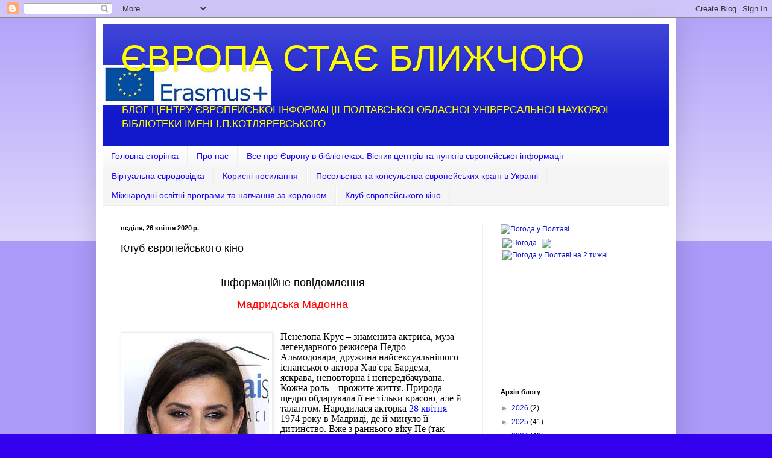

--- FILE ---
content_type: text/html; charset=UTF-8
request_url: https://peinewblogspotadress.blogspot.com/2020/04/
body_size: 18762
content:
<!DOCTYPE html>
<html class='v2' dir='ltr' lang='uk'>
<head>
<link href='https://www.blogger.com/static/v1/widgets/335934321-css_bundle_v2.css' rel='stylesheet' type='text/css'/>
<meta content='width=1100' name='viewport'/>
<meta content='text/html; charset=UTF-8' http-equiv='Content-Type'/>
<meta content='blogger' name='generator'/>
<link href='https://peinewblogspotadress.blogspot.com/favicon.ico' rel='icon' type='image/x-icon'/>
<link href='http://peinewblogspotadress.blogspot.com/2020/04/' rel='canonical'/>
<link rel="alternate" type="application/atom+xml" title="ЄВРОПА  СТАЄ БЛИЖЧОЮ - Atom" href="https://peinewblogspotadress.blogspot.com/feeds/posts/default" />
<link rel="alternate" type="application/rss+xml" title="ЄВРОПА  СТАЄ БЛИЖЧОЮ - RSS" href="https://peinewblogspotadress.blogspot.com/feeds/posts/default?alt=rss" />
<link rel="service.post" type="application/atom+xml" title="ЄВРОПА  СТАЄ БЛИЖЧОЮ - Atom" href="https://www.blogger.com/feeds/340130562198481049/posts/default" />
<!--Can't find substitution for tag [blog.ieCssRetrofitLinks]-->
<meta content='http://peinewblogspotadress.blogspot.com/2020/04/' property='og:url'/>
<meta content='ЄВРОПА  СТАЄ БЛИЖЧОЮ' property='og:title'/>
<meta content='БЛОГ ЦЕНТРУ ЄВРОПЕЙСЬКОЇ ІНФОРМАЦІЇ ПОЛТАВСЬКОЇ ОБЛАСНОЇ УНІВЕРСАЛЬНОЇ НАУКОВОЇ БІБЛІОТЕКИ ІМЕНІ І.П.КОТЛЯРЕВСЬКОГО' property='og:description'/>
<title>ЄВРОПА  СТАЄ БЛИЖЧОЮ: квітня 2020</title>
<style id='page-skin-1' type='text/css'><!--
/*
-----------------------------------------------
Blogger Template Style
Name:     Simple
Designer: Blogger
URL:      www.blogger.com
----------------------------------------------- */
/* Content
----------------------------------------------- */
body {
font: normal normal 12px Arial, Tahoma, Helvetica, FreeSans, sans-serif;
color: #000000;
background: #3300ee none repeat scroll top left;
padding: 0 40px 40px 40px;
}
html body .region-inner {
min-width: 0;
max-width: 100%;
width: auto;
}
h2 {
font-size: 22px;
}
a:link {
text-decoration:none;
color: #1118cc;
}
a:visited {
text-decoration:none;
color: #888888;
}
a:hover {
text-decoration:underline;
color: #1a00ff;
}
.body-fauxcolumn-outer .fauxcolumn-inner {
background: transparent url(https://resources.blogblog.com/blogblog/data/1kt/simple/body_gradient_tile_light.png) repeat scroll top left;
_background-image: none;
}
.body-fauxcolumn-outer .cap-top {
position: absolute;
z-index: 1;
height: 400px;
width: 100%;
}
.body-fauxcolumn-outer .cap-top .cap-left {
width: 100%;
background: transparent url(https://resources.blogblog.com/blogblog/data/1kt/simple/gradients_light.png) repeat-x scroll top left;
_background-image: none;
}
.content-outer {
-moz-box-shadow: 0 0 40px rgba(0, 0, 0, .15);
-webkit-box-shadow: 0 0 5px rgba(0, 0, 0, .15);
-goog-ms-box-shadow: 0 0 10px #333333;
box-shadow: 0 0 40px rgba(0, 0, 0, .15);
margin-bottom: 1px;
}
.content-inner {
padding: 10px 10px;
}
.content-inner {
background-color: #ffffff;
}
/* Header
----------------------------------------------- */
.header-outer {
background: #1118cc url(https://resources.blogblog.com/blogblog/data/1kt/simple/gradients_light.png) repeat-x scroll 0 -400px;
_background-image: none;
}
.Header h1 {
font: normal normal 60px Arial, Tahoma, Helvetica, FreeSans, sans-serif;
color: #ffff00;
text-shadow: 1px 2px 3px rgba(0, 0, 0, .2);
}
.Header h1 a {
color: #ffff00;
}
.Header .description {
font-size: 140%;
color: #ffff00;
}
.header-inner .Header .titlewrapper {
padding: 22px 30px;
}
.header-inner .Header .descriptionwrapper {
padding: 0 30px;
}
/* Tabs
----------------------------------------------- */
.tabs-inner .section:first-child {
border-top: 0 solid #eeeeee;
}
.tabs-inner .section:first-child ul {
margin-top: -0;
border-top: 0 solid #eeeeee;
border-left: 0 solid #eeeeee;
border-right: 0 solid #eeeeee;
}
.tabs-inner .widget ul {
background: #f5f5f5 url(https://resources.blogblog.com/blogblog/data/1kt/simple/gradients_light.png) repeat-x scroll 0 -800px;
_background-image: none;
border-bottom: 1px solid #eeeeee;
margin-top: 0;
margin-left: -30px;
margin-right: -30px;
}
.tabs-inner .widget li a {
display: inline-block;
padding: .6em 1em;
font: normal normal 14px Arial, Tahoma, Helvetica, FreeSans, sans-serif;
color: #1a00ff;
border-left: 1px solid #ffffff;
border-right: 1px solid #eeeeee;
}
.tabs-inner .widget li:first-child a {
border-left: none;
}
.tabs-inner .widget li.selected a, .tabs-inner .widget li a:hover {
color: #000000;
background-color: #eeeeee;
text-decoration: none;
}
/* Columns
----------------------------------------------- */
.main-outer {
border-top: 0 solid #eeeeee;
}
.fauxcolumn-left-outer .fauxcolumn-inner {
border-right: 1px solid #eeeeee;
}
.fauxcolumn-right-outer .fauxcolumn-inner {
border-left: 1px solid #eeeeee;
}
/* Headings
----------------------------------------------- */
div.widget > h2,
div.widget h2.title {
margin: 0 0 1em 0;
font: normal bold 11px Arial, Tahoma, Helvetica, FreeSans, sans-serif;
color: #000000;
}
/* Widgets
----------------------------------------------- */
.widget .zippy {
color: #999999;
text-shadow: 2px 2px 1px rgba(0, 0, 0, .1);
}
.widget .popular-posts ul {
list-style: none;
}
/* Posts
----------------------------------------------- */
h2.date-header {
font: normal bold 11px Arial, Tahoma, Helvetica, FreeSans, sans-serif;
}
.date-header span {
background-color: rgba(0, 0, 0, 0);
color: #000000;
padding: inherit;
letter-spacing: inherit;
margin: inherit;
}
.main-inner {
padding-top: 30px;
padding-bottom: 30px;
}
.main-inner .column-center-inner {
padding: 0 15px;
}
.main-inner .column-center-inner .section {
margin: 0 15px;
}
.post {
margin: 0 0 25px 0;
}
h3.post-title, .comments h4 {
font: normal normal 22px Arial, Tahoma, Helvetica, FreeSans, sans-serif;
margin: .75em 0 0;
}
.post-body {
font-size: 110%;
line-height: 1.4;
position: relative;
}
.post-body img, .post-body .tr-caption-container, .Profile img, .Image img,
.BlogList .item-thumbnail img {
padding: 2px;
background: #ffffff;
border: 1px solid #eeeeee;
-moz-box-shadow: 1px 1px 5px rgba(0, 0, 0, .1);
-webkit-box-shadow: 1px 1px 5px rgba(0, 0, 0, .1);
box-shadow: 1px 1px 5px rgba(0, 0, 0, .1);
}
.post-body img, .post-body .tr-caption-container {
padding: 5px;
}
.post-body .tr-caption-container {
color: #000000;
}
.post-body .tr-caption-container img {
padding: 0;
background: transparent;
border: none;
-moz-box-shadow: 0 0 0 rgba(0, 0, 0, .1);
-webkit-box-shadow: 0 0 0 rgba(0, 0, 0, .1);
box-shadow: 0 0 0 rgba(0, 0, 0, .1);
}
.post-header {
margin: 0 0 1.5em;
line-height: 1.6;
font-size: 90%;
}
.post-footer {
margin: 20px -2px 0;
padding: 5px 10px;
color: #666666;
background-color: #f9f9f9;
border-bottom: 1px solid #eeeeee;
line-height: 1.6;
font-size: 90%;
}
#comments .comment-author {
padding-top: 1.5em;
border-top: 1px solid #eeeeee;
background-position: 0 1.5em;
}
#comments .comment-author:first-child {
padding-top: 0;
border-top: none;
}
.avatar-image-container {
margin: .2em 0 0;
}
#comments .avatar-image-container img {
border: 1px solid #eeeeee;
}
/* Comments
----------------------------------------------- */
.comments .comments-content .icon.blog-author {
background-repeat: no-repeat;
background-image: url([data-uri]);
}
.comments .comments-content .loadmore a {
border-top: 1px solid #999999;
border-bottom: 1px solid #999999;
}
.comments .comment-thread.inline-thread {
background-color: #f9f9f9;
}
.comments .continue {
border-top: 2px solid #999999;
}
/* Accents
---------------------------------------------- */
.section-columns td.columns-cell {
border-left: 1px solid #eeeeee;
}
.blog-pager {
background: transparent none no-repeat scroll top center;
}
.blog-pager-older-link, .home-link,
.blog-pager-newer-link {
background-color: #ffffff;
padding: 5px;
}
.footer-outer {
border-top: 0 dashed #bbbbbb;
}
/* Mobile
----------------------------------------------- */
body.mobile  {
background-size: auto;
}
.mobile .body-fauxcolumn-outer {
background: transparent none repeat scroll top left;
}
.mobile .body-fauxcolumn-outer .cap-top {
background-size: 100% auto;
}
.mobile .content-outer {
-webkit-box-shadow: 0 0 3px rgba(0, 0, 0, .15);
box-shadow: 0 0 3px rgba(0, 0, 0, .15);
}
.mobile .tabs-inner .widget ul {
margin-left: 0;
margin-right: 0;
}
.mobile .post {
margin: 0;
}
.mobile .main-inner .column-center-inner .section {
margin: 0;
}
.mobile .date-header span {
padding: 0.1em 10px;
margin: 0 -10px;
}
.mobile h3.post-title {
margin: 0;
}
.mobile .blog-pager {
background: transparent none no-repeat scroll top center;
}
.mobile .footer-outer {
border-top: none;
}
.mobile .main-inner, .mobile .footer-inner {
background-color: #ffffff;
}
.mobile-index-contents {
color: #000000;
}
.mobile-link-button {
background-color: #1118cc;
}
.mobile-link-button a:link, .mobile-link-button a:visited {
color: #ffffff;
}
.mobile .tabs-inner .section:first-child {
border-top: none;
}
.mobile .tabs-inner .PageList .widget-content {
background-color: #eeeeee;
color: #000000;
border-top: 1px solid #eeeeee;
border-bottom: 1px solid #eeeeee;
}
.mobile .tabs-inner .PageList .widget-content .pagelist-arrow {
border-left: 1px solid #eeeeee;
}

--></style>
<style id='template-skin-1' type='text/css'><!--
body {
min-width: 960px;
}
.content-outer, .content-fauxcolumn-outer, .region-inner {
min-width: 960px;
max-width: 960px;
_width: 960px;
}
.main-inner .columns {
padding-left: 0;
padding-right: 310px;
}
.main-inner .fauxcolumn-center-outer {
left: 0;
right: 310px;
/* IE6 does not respect left and right together */
_width: expression(this.parentNode.offsetWidth -
parseInt("0") -
parseInt("310px") + 'px');
}
.main-inner .fauxcolumn-left-outer {
width: 0;
}
.main-inner .fauxcolumn-right-outer {
width: 310px;
}
.main-inner .column-left-outer {
width: 0;
right: 100%;
margin-left: -0;
}
.main-inner .column-right-outer {
width: 310px;
margin-right: -310px;
}
#layout {
min-width: 0;
}
#layout .content-outer {
min-width: 0;
width: 800px;
}
#layout .region-inner {
min-width: 0;
width: auto;
}
body#layout div.add_widget {
padding: 8px;
}
body#layout div.add_widget a {
margin-left: 32px;
}
--></style>
<link href='https://www.blogger.com/dyn-css/authorization.css?targetBlogID=340130562198481049&amp;zx=277166ff-5592-4351-8a68-f34a75ab6d64' media='none' onload='if(media!=&#39;all&#39;)media=&#39;all&#39;' rel='stylesheet'/><noscript><link href='https://www.blogger.com/dyn-css/authorization.css?targetBlogID=340130562198481049&amp;zx=277166ff-5592-4351-8a68-f34a75ab6d64' rel='stylesheet'/></noscript>
<meta name='google-adsense-platform-account' content='ca-host-pub-1556223355139109'/>
<meta name='google-adsense-platform-domain' content='blogspot.com'/>

</head>
<body class='loading variant-bold'>
<div class='navbar section' id='navbar' name='Панель навігації'><div class='widget Navbar' data-version='1' id='Navbar1'><script type="text/javascript">
    function setAttributeOnload(object, attribute, val) {
      if(window.addEventListener) {
        window.addEventListener('load',
          function(){ object[attribute] = val; }, false);
      } else {
        window.attachEvent('onload', function(){ object[attribute] = val; });
      }
    }
  </script>
<div id="navbar-iframe-container"></div>
<script type="text/javascript" src="https://apis.google.com/js/platform.js"></script>
<script type="text/javascript">
      gapi.load("gapi.iframes:gapi.iframes.style.bubble", function() {
        if (gapi.iframes && gapi.iframes.getContext) {
          gapi.iframes.getContext().openChild({
              url: 'https://www.blogger.com/navbar/340130562198481049?origin\x3dhttps://peinewblogspotadress.blogspot.com',
              where: document.getElementById("navbar-iframe-container"),
              id: "navbar-iframe"
          });
        }
      });
    </script><script type="text/javascript">
(function() {
var script = document.createElement('script');
script.type = 'text/javascript';
script.src = '//pagead2.googlesyndication.com/pagead/js/google_top_exp.js';
var head = document.getElementsByTagName('head')[0];
if (head) {
head.appendChild(script);
}})();
</script>
</div></div>
<div class='body-fauxcolumns'>
<div class='fauxcolumn-outer body-fauxcolumn-outer'>
<div class='cap-top'>
<div class='cap-left'></div>
<div class='cap-right'></div>
</div>
<div class='fauxborder-left'>
<div class='fauxborder-right'></div>
<div class='fauxcolumn-inner'>
</div>
</div>
<div class='cap-bottom'>
<div class='cap-left'></div>
<div class='cap-right'></div>
</div>
</div>
</div>
<div class='content'>
<div class='content-fauxcolumns'>
<div class='fauxcolumn-outer content-fauxcolumn-outer'>
<div class='cap-top'>
<div class='cap-left'></div>
<div class='cap-right'></div>
</div>
<div class='fauxborder-left'>
<div class='fauxborder-right'></div>
<div class='fauxcolumn-inner'>
</div>
</div>
<div class='cap-bottom'>
<div class='cap-left'></div>
<div class='cap-right'></div>
</div>
</div>
</div>
<div class='content-outer'>
<div class='content-cap-top cap-top'>
<div class='cap-left'></div>
<div class='cap-right'></div>
</div>
<div class='fauxborder-left content-fauxborder-left'>
<div class='fauxborder-right content-fauxborder-right'></div>
<div class='content-inner'>
<header>
<div class='header-outer'>
<div class='header-cap-top cap-top'>
<div class='cap-left'></div>
<div class='cap-right'></div>
</div>
<div class='fauxborder-left header-fauxborder-left'>
<div class='fauxborder-right header-fauxborder-right'></div>
<div class='region-inner header-inner'>
<div class='header section' id='header' name='Заголовок'><div class='widget Header' data-version='1' id='Header1'>
<div id='header-inner' style='background-image: url("https://blogger.googleusercontent.com/img/b/R29vZ2xl/AVvXsEgFBkgJ7UoUUTsJzax44d7nY56XjMw9U2ooqMxBtxoDEoRUas-KH0YO-G3he1N1Q5XiGnoau9yAir8OWGXMGSKo_Ns3daysXAJ_GLHmMt8vIazw7DU_16ILYhf1Mo6yUWpOju_efRcKbLVt/s940/erasmuslogo_mic.jpg"); background-position: left; min-height: 66px; _height: 66px; background-repeat: no-repeat; '>
<div class='titlewrapper' style='background: transparent'>
<h1 class='title' style='background: transparent; border-width: 0px'>
<a href='https://peinewblogspotadress.blogspot.com/'>
ЄВРОПА  СТАЄ БЛИЖЧОЮ
</a>
</h1>
</div>
<div class='descriptionwrapper'>
<p class='description'><span>БЛОГ ЦЕНТРУ ЄВРОПЕЙСЬКОЇ ІНФОРМАЦІЇ ПОЛТАВСЬКОЇ ОБЛАСНОЇ УНІВЕРСАЛЬНОЇ НАУКОВОЇ БІБЛІОТЕКИ ІМЕНІ І.П.КОТЛЯРЕВСЬКОГО</span></p>
</div>
</div>
</div></div>
</div>
</div>
<div class='header-cap-bottom cap-bottom'>
<div class='cap-left'></div>
<div class='cap-right'></div>
</div>
</div>
</header>
<div class='tabs-outer'>
<div class='tabs-cap-top cap-top'>
<div class='cap-left'></div>
<div class='cap-right'></div>
</div>
<div class='fauxborder-left tabs-fauxborder-left'>
<div class='fauxborder-right tabs-fauxborder-right'></div>
<div class='region-inner tabs-inner'>
<div class='tabs section' id='crosscol' name='Усі стовпці'><div class='widget PageList' data-version='1' id='PageList1'>
<h2>Сторінки</h2>
<div class='widget-content'>
<ul>
<li>
<a href='https://peinewblogspotadress.blogspot.com/'>Головна сторінка</a>
</li>
<li>
<a href='https://peinewblogspotadress.blogspot.com/p/blog-page.html'>Про нас</a>
</li>
<li>
<a href='https://peinewblogspotadress.blogspot.com/p/blog-page_79.html'>Все про Європу в бібліотеках: Вісник центрів та пунктів європейської інформації</a>
</li>
<li>
<a href='https://peinewblogspotadress.blogspot.com/p/blog-page_12.html'>Віртуальна євродовідка</a>
</li>
<li>
<a href='https://peinewblogspotadress.blogspot.com/p/blog-page_25.html'>Корисні посилання</a>
</li>
<li>
<a href='https://peinewblogspotadress.blogspot.com/p/blog-page_30.html'>Посольства та консульства європейських країн в Україні</a>
</li>
<li>
<a href='https://peinewblogspotadress.blogspot.com/p/blog-page_1.html'>Міжнародні освітні програми та навчання за кордоном</a>
</li>
<li>
<a href='https://peinewblogspotadress.blogspot.com/p/blog-page_16.html'>Клуб європейського кіно</a>
</li>
</ul>
<div class='clear'></div>
</div>
</div></div>
<div class='tabs no-items section' id='crosscol-overflow' name='Cross-Column 2'></div>
</div>
</div>
<div class='tabs-cap-bottom cap-bottom'>
<div class='cap-left'></div>
<div class='cap-right'></div>
</div>
</div>
<div class='main-outer'>
<div class='main-cap-top cap-top'>
<div class='cap-left'></div>
<div class='cap-right'></div>
</div>
<div class='fauxborder-left main-fauxborder-left'>
<div class='fauxborder-right main-fauxborder-right'></div>
<div class='region-inner main-inner'>
<div class='columns fauxcolumns'>
<div class='fauxcolumn-outer fauxcolumn-center-outer'>
<div class='cap-top'>
<div class='cap-left'></div>
<div class='cap-right'></div>
</div>
<div class='fauxborder-left'>
<div class='fauxborder-right'></div>
<div class='fauxcolumn-inner'>
</div>
</div>
<div class='cap-bottom'>
<div class='cap-left'></div>
<div class='cap-right'></div>
</div>
</div>
<div class='fauxcolumn-outer fauxcolumn-left-outer'>
<div class='cap-top'>
<div class='cap-left'></div>
<div class='cap-right'></div>
</div>
<div class='fauxborder-left'>
<div class='fauxborder-right'></div>
<div class='fauxcolumn-inner'>
</div>
</div>
<div class='cap-bottom'>
<div class='cap-left'></div>
<div class='cap-right'></div>
</div>
</div>
<div class='fauxcolumn-outer fauxcolumn-right-outer'>
<div class='cap-top'>
<div class='cap-left'></div>
<div class='cap-right'></div>
</div>
<div class='fauxborder-left'>
<div class='fauxborder-right'></div>
<div class='fauxcolumn-inner'>
</div>
</div>
<div class='cap-bottom'>
<div class='cap-left'></div>
<div class='cap-right'></div>
</div>
</div>
<!-- corrects IE6 width calculation -->
<div class='columns-inner'>
<div class='column-center-outer'>
<div class='column-center-inner'>
<div class='main section' id='main' name='Основний'><div class='widget Blog' data-version='1' id='Blog1'>
<div class='blog-posts hfeed'>

          <div class="date-outer">
        
<h2 class='date-header'><span>неділя, 26 квітня 2020&#8239;р.</span></h2>

          <div class="date-posts">
        
<div class='post-outer'>
<div class='post hentry uncustomized-post-template' itemprop='blogPost' itemscope='itemscope' itemtype='http://schema.org/BlogPosting'>
<meta content='https://blogger.googleusercontent.com/img/b/R29vZ2xl/AVvXsEh2MQgT-WT5YqnnDmiJE9hmFPLszAHSz_Kd_OXBRaXAQYqnIwEaPwk2MZ3PClee7D9j0NpdBacFSbyRI-GU03RiMZJn9AHUetnwZlH0VpZ4jwXuWhzFoQoznbJlrOchu-U3vqvVlUHSlHNX/s320/83221_v9_ba.jpg' itemprop='image_url'/>
<meta content='340130562198481049' itemprop='blogId'/>
<meta content='5201066021482079113' itemprop='postId'/>
<a name='5201066021482079113'></a>
<div class='post-header'>
<div class='post-header-line-1'></div>
</div>
<div class='post-body entry-content' id='post-body-5201066021482079113' itemprop='description articleBody'>
<div dir="ltr" style="text-align: left;" trbidi="on">
<span face="&quot;arial black&quot; , sans-serif" style="text-align: center;"><span style="font-size: large;">Клуб європейського кіно</span></span><br />
<span face="&quot;arial black&quot; , sans-serif" style="font-size: 10pt; text-align: center;"><br /></span>


<br />
<div align="center" class="MsoNormal" style="line-height: 12pt; margin-bottom: 0cm; text-align: center; vertical-align: baseline;">
<span face="&quot;arial black&quot; , sans-serif" lang="UK"><span style="font-size: large;">Інформаційне повідомлення</span></span></div><div align="center" class="MsoNormal" style="line-height: 12pt; margin-bottom: 0cm; text-align: center; vertical-align: baseline;"><span face="&quot;arial black&quot; , sans-serif" lang="UK"><span style="font-size: large;"><br /></span></span></div><div align="center" class="MsoNormal" style="line-height: 12pt; margin-bottom: 0cm; text-align: center; vertical-align: baseline;"><span face="&quot;arial black&quot; , sans-serif" lang="UK"><span style="color: red; font-size: large;">Мадридська Мадонна</span><span style="font-size: 10pt;"><o:p></o:p></span></span></div>
<div align="center" class="MsoNormal" style="line-height: 12pt; margin-bottom: 0cm; text-align: center; vertical-align: baseline;">
<span face="&quot;arial black&quot; , sans-serif" lang="UK"><span style="color: red; font-size: large;"><br /></span></span></div>
<div align="center" class="MsoNormal" style="line-height: 12pt; margin-bottom: 0cm; text-align: center; vertical-align: baseline;">
<span face="&quot;arial black&quot; , sans-serif" lang="UK"><span style="color: red; font-size: large;"><br /></span></span></div>
<div class="separator" style="clear: both; text-align: center;">
<a href="https://blogger.googleusercontent.com/img/b/R29vZ2xl/AVvXsEh2MQgT-WT5YqnnDmiJE9hmFPLszAHSz_Kd_OXBRaXAQYqnIwEaPwk2MZ3PClee7D9j0NpdBacFSbyRI-GU03RiMZJn9AHUetnwZlH0VpZ4jwXuWhzFoQoznbJlrOchu-U3vqvVlUHSlHNX/s1600/83221_v9_ba.jpg" style="clear: left; float: left; margin-bottom: 1em; margin-right: 1em;"><img border="0" data-original-height="1440" data-original-width="1080" height="320" src="https://blogger.googleusercontent.com/img/b/R29vZ2xl/AVvXsEh2MQgT-WT5YqnnDmiJE9hmFPLszAHSz_Kd_OXBRaXAQYqnIwEaPwk2MZ3PClee7D9j0NpdBacFSbyRI-GU03RiMZJn9AHUetnwZlH0VpZ4jwXuWhzFoQoznbJlrOchu-U3vqvVlUHSlHNX/s320/83221_v9_ba.jpg" width="240" /></a></div>
<div class="MsoNormal" style="line-height: 12pt; margin-bottom: 0cm; vertical-align: baseline;">
<span lang="UK" style="color: black; font-family: &quot;times new roman&quot; , serif; font-size: 12pt;">Пенелопа
Крус&nbsp;</span><span lang="UK" style="background: white; color: black; font-family: &quot;times new roman&quot; , serif; font-size: 12pt;">&#8211; </span><span lang="UK" style="color: black; font-family: &quot;times new roman&quot; , serif; font-size: 12pt;">знаменита
актриса, муза легендарного режисера Педро Альмодовара, дружина
найсексуальнішого іспанського актора Хав'єра Бардема, яскрава, неповторна і
непередбачувана. Кожна роль </span><span lang="UK" style="background: white; color: black; font-family: &quot;times new roman&quot; , serif; font-size: 12pt;">&#8211; </span><span lang="UK" style="color: black; font-family: &quot;times new roman&quot; , serif; font-size: 12pt;">прожите
життя. Природа щедро обдарувала її не тільки красою, але й талантом. Народилася
акторка </span><span lang="UK" style="font-family: &quot;times new roman&quot; , serif; font-size: 12pt;"><span style="color: blue;">28 квітня </span></span><span lang="UK" style="color: black; font-family: &quot;times new roman&quot; , serif; font-size: 12pt;">1974 року в Мадриді, де й минуло її дитинство. Вже з раннього
віку Пе (так ласкаво називають актрису у неї на батьківщині) почала проявляти
інтерес до мистецтва, особливо до балету і джазу. Дівчинка була настільки
захоплена танцями, що прийняла рішення не чекати закінчення школи і замість
навчання повністю присвятила себе танцям.</span><span style="font-family: &quot;Times New Roman&quot;, serif; font-size: 12pt;">У
загальній складності Круз вивчала балет та іспанські танці протягом 10 років. Але
пізніше дівчина вирішила, що хоче присвятити своє життя кіно.</span><br />
<div class="MsoNormal" style="line-height: 12pt; margin-bottom: 0cm; vertical-align: baseline;">
<span lang="UK" style="font-family: &quot;Times New Roman&quot;, serif; font-size: 12pt;"><o:p></o:p></span></div>
</div>
<o:p></o:p><br />
<div class="MsoNormal" style="line-height: 12pt; margin-bottom: 0cm; text-indent: 35.4pt; vertical-align: baseline;">
<span lang="UK" style="color: black; font-family: &quot;times new roman&quot; , serif; font-size: 12pt;">Перші
ролі в телефільмах і серіалах Пенелопа отримала, коли їй було всього 16 років.</span><span lang="UK" style="color: black; font-family: &quot;times new roman&quot; , serif; font-size: 12pt;"> В</span><span lang="UK" style="color: black; font-family: &quot;times new roman&quot; , serif; font-size: 12pt;">изнання
і популярність в Голлівуді їй приніс фільм культового режисера Педро
Альмодовара &#171;Все про мою матір&#187; (1999).<o:p></o:p></span></div>
<div class="MsoNormal" style="line-height: 12pt; margin-bottom: 0cm; text-indent: 35.4pt; vertical-align: baseline;">
<span lang="UK" style="color: black; font-family: &quot;times new roman&quot; , serif; font-size: 12pt;"><i>Декілька
цікавих фактів з життя актриси.</i></span><span lang="UK" style="color: black; font-family: &quot;times new roman&quot; , serif; font-size: 12pt;"><o:p></o:p></span></div>
<div class="MsoNormal" style="line-height: 12pt; margin-bottom: 0cm; text-indent: 35.4pt; vertical-align: baseline;">
<span lang="UK" style="color: black; font-family: &quot;times new roman&quot; , serif; font-size: 12pt;">У 2011 році у Пенелопи
з'явилася персональна зірка на &#171;Алеї слави&#187; в Голлівуді.<o:p></o:p></span></div>
<div class="separator" style="clear: both; text-align: center;">
<a href="https://blogger.googleusercontent.com/img/b/R29vZ2xl/AVvXsEgX3jjvUgDEb1BSaU8XPOTTi6HEPbfdffIolMw2QXAp02yUkr7osz4YAgHkso-PHVGCtM07ApGyevJoVjOC_NAZ4AM94_7HzB-4w9HewcMkmvJCx9hTt9NfPmvF1A43ntz3iEgEtjKr4KRz/s1600/270457387.jpg" style="margin-left: 1em; margin-right: 1em;"><img border="0" data-original-height="484" data-original-width="700" height="221" src="https://blogger.googleusercontent.com/img/b/R29vZ2xl/AVvXsEgX3jjvUgDEb1BSaU8XPOTTi6HEPbfdffIolMw2QXAp02yUkr7osz4YAgHkso-PHVGCtM07ApGyevJoVjOC_NAZ4AM94_7HzB-4w9HewcMkmvJCx9hTt9NfPmvF1A43ntz3iEgEtjKr4KRz/s320/270457387.jpg" width="320" /></a></div>
<div class="MsoNormal" style="line-height: 12pt; margin-bottom: 0cm; text-indent: 35.4pt; vertical-align: baseline;">
<span lang="UK" style="color: black; font-family: &quot;times new roman&quot; , serif; font-size: 12pt;"><span style="mso-spacerun: yes;">&nbsp;</span>Пенелопа відмінно володіє чотирма мовами: крім
рідної іспанської, вона говорить французькою, англійською та італійською.<o:p></o:p></span></div>
<div class="MsoNormal" style="line-height: 12pt; margin-bottom: 0cm; text-indent: 35.4pt; vertical-align: baseline;">
<span lang="UK" style="color: black; font-family: &quot;times new roman&quot; , serif; font-size: 12pt;"><span style="mso-spacerun: yes;">&nbsp;</span>Актриса дотримується вегетаріанства і багато
сил віддає благодійності. Після зустрічі з Матір'ю Терезою вона стала
засновницею фонду, що підтримує бездомних індійських дівчаток. Для цього на
свої кошти Пе побудувала школу і клініку в Калькутті.<o:p></o:p></span></div>
<div class="MsoNormal" style="line-height: 12pt; margin-bottom: 0cm; text-indent: 35.4pt; vertical-align: baseline;">
<span lang="UK" style="color: black; font-family: &quot;times new roman&quot; , serif; font-size: 12pt;"><span style="mso-spacerun: yes;">&nbsp;</span>Пенелопа Крус широко відома в світі моди. У
2006 році вона була обличчям &#171;L'Oréal&#187;. Також Пе неодноразово знімалася в
рекламі одягу іспанської компанії &#171;Mango&#187; та будинку моди Ральфа Лорана.<span style="background: white;"> <o:p></o:p></span></span></div>
<div class="MsoNormal" style="line-height: 12pt; margin-bottom: 0cm; text-indent: 35.4pt; vertical-align: baseline;">
<span lang="UK" style="background: white; color: black; font-family: &quot;times new roman&quot; , serif; font-size: 12pt;">Пенелопа Крус давно є
лицем ювелірної марки Swarovski. Більше того &#8211; спеціально для бренду вона
розробила цілу колекцію.&nbsp;<o:p></o:p></span></div>
<div class="MsoNormal" style="line-height: normal; margin-bottom: 11.25pt; margin-left: 0cm; margin-right: 0cm; margin-top: 11.25pt; margin: 11.25pt 0cm; text-indent: 35.4pt;">
<span lang="UK" style="color: black; font-family: &quot;times new roman&quot; , serif; font-size: 12pt;"><span style="mso-spacerun: yes;">&nbsp;</span></span><span lang="UK" style="color: black; font-family: &quot;times new roman&quot; , serif; font-size: 12pt;">Пенелопа
Крус стала другим представником Іспанії, який отримав премію &#171;Оскар&#187;. Першим
був її чоловік </span><span lang="UK" style="background: white; color: black; font-family: &quot;times new roman&quot; , serif; font-size: 12pt;">&#8211; </span><span lang="UK" style="color: black; font-family: &quot;times new roman&quot; , serif; font-size: 12pt;">актор
Хав'єр Бардем. Пара щасливо живе в шлюбі і виховує двох дітей </span><span lang="UK" style="background: white; color: black; font-family: &quot;times new roman&quot; , serif; font-size: 12pt;">&#8211; </span><span lang="UK" style="color: black; font-family: &quot;times new roman&quot; , serif; font-size: 12pt;">сина
Леонардо і дочку Луну.</span></div>
<div class="separator" style="clear: both; text-align: center;">
<a href="https://blogger.googleusercontent.com/img/b/R29vZ2xl/AVvXsEhNZQSITLZ6EXS7TqFiJMRpYPVqB99cHP6kaXDu_tfdR1XHWXcnY_-4bSZHu_nT_d_b1IrJLZtdqfOYUddB903dhxUbsDlxVe-gYwjSdMcGWTiLqOW8lAJdo34fg6Ia42SvHSgLjhgPm4n5/s1600/270451169.jpg" style="margin-left: 1em; margin-right: 1em; text-align: center;"><img border="0" data-original-height="700" data-original-width="464" height="320" src="https://blogger.googleusercontent.com/img/b/R29vZ2xl/AVvXsEhNZQSITLZ6EXS7TqFiJMRpYPVqB99cHP6kaXDu_tfdR1XHWXcnY_-4bSZHu_nT_d_b1IrJLZtdqfOYUddB903dhxUbsDlxVe-gYwjSdMcGWTiLqOW8lAJdo34fg6Ia42SvHSgLjhgPm4n5/s320/270451169.jpg" width="212" /></a></div>
<div class="MsoNormal" style="line-height: normal; margin: 11.25pt 0cm; text-indent: 35.4pt;">
<span lang="UK" style="font-family: &quot;times new roman&quot; , serif; font-size: 12pt;">&nbsp;Пропонуємо вам переглянути невеликий відеосюжет:<o:p></o:p></span></div>
<div class="separator" style="clear: both; text-align: center;">
<iframe allowfullscreen="allowfullscreen" class="b-hbp-video b-uploaded" frameborder="0" height="266" id="BLOGGER-video-c93a0312daf96e5e-19031" mozallowfullscreen="mozallowfullscreen" src="https://www.blogger.com/video.g?token=AD6v5dxuJ6T1ZzSBay0e6jwCKiqv6whha1A-rJBzNTN03OhMW8qmfPB8TreGRVgQeRzCeBF2_7GnMjKoixVBr69b-bUtmOrufEhkOCaHX7SacMadD1f-h0dgs2Usy56NHunIM11DkUWx" webkitallowfullscreen="webkitallowfullscreen" width="320"></iframe></div>
<div class="MsoNormal">
<br /></div>
</div>
<div style='clear: both;'></div>
</div>
<div class='post-footer'>
<div class='post-footer-line post-footer-line-1'>
<span class='post-author vcard'>
</span>
<span class='post-timestamp'>
at
<meta content='http://peinewblogspotadress.blogspot.com/2020/04/blog-post_29.html' itemprop='url'/>
<a class='timestamp-link' href='https://peinewblogspotadress.blogspot.com/2020/04/blog-post_29.html' rel='bookmark' title='permanent link'><abbr class='published' itemprop='datePublished' title='2020-04-26T19:22:00+03:00'>19:22</abbr></a>
</span>
<span class='post-comment-link'>
<a class='comment-link' href='https://peinewblogspotadress.blogspot.com/2020/04/blog-post_29.html#comment-form' onclick=''>
Немає коментарів:
  </a>
</span>
<span class='post-icons'>
</span>
<div class='post-share-buttons goog-inline-block'>
<a class='goog-inline-block share-button sb-email' href='https://www.blogger.com/share-post.g?blogID=340130562198481049&postID=5201066021482079113&target=email' target='_blank' title='Надіслати електронною поштою'><span class='share-button-link-text'>Надіслати електронною поштою</span></a><a class='goog-inline-block share-button sb-blog' href='https://www.blogger.com/share-post.g?blogID=340130562198481049&postID=5201066021482079113&target=blog' onclick='window.open(this.href, "_blank", "height=270,width=475"); return false;' target='_blank' title='Опублікувати в блозі'><span class='share-button-link-text'>Опублікувати в блозі</span></a><a class='goog-inline-block share-button sb-twitter' href='https://www.blogger.com/share-post.g?blogID=340130562198481049&postID=5201066021482079113&target=twitter' target='_blank' title='Поділитися в X'><span class='share-button-link-text'>Поділитися в X</span></a><a class='goog-inline-block share-button sb-facebook' href='https://www.blogger.com/share-post.g?blogID=340130562198481049&postID=5201066021482079113&target=facebook' onclick='window.open(this.href, "_blank", "height=430,width=640"); return false;' target='_blank' title='Опублікувати у Facebook'><span class='share-button-link-text'>Опублікувати у Facebook</span></a><a class='goog-inline-block share-button sb-pinterest' href='https://www.blogger.com/share-post.g?blogID=340130562198481049&postID=5201066021482079113&target=pinterest' target='_blank' title='Поділитися в Pinterest'><span class='share-button-link-text'>Поділитися в Pinterest</span></a>
</div>
</div>
<div class='post-footer-line post-footer-line-2'>
<span class='post-labels'>
Labels:
<a href='https://peinewblogspotadress.blogspot.com/search/label/%D0%B4%D0%B5%D0%BD%D1%8C%20%D0%BD%D0%B0%D1%80%D0%BE%D0%B4%D0%B6%D0%B5%D0%BD%D0%BD%D1%8F' rel='tag'>день народження</a>,
<a href='https://peinewblogspotadress.blogspot.com/search/label/%D0%9F%D0%B5%D0%BD%D0%B5%D0%BB%D0%BE%D0%BF%D0%B0%20%D0%9A%D1%80%D1%83%D1%81' rel='tag'>Пенелопа Крус</a>
</span>
</div>
<div class='post-footer-line post-footer-line-3'>
<span class='post-location'>
</span>
</div>
</div>
</div>
</div>

          </div></div>
        

          <div class="date-outer">
        
<h2 class='date-header'><span>середа, 15 квітня 2020&#8239;р.</span></h2>

          <div class="date-posts">
        
<div class='post-outer'>
<div class='post hentry uncustomized-post-template' itemprop='blogPost' itemscope='itemscope' itemtype='http://schema.org/BlogPosting'>
<meta content='https://blogger.googleusercontent.com/img/b/R29vZ2xl/AVvXsEgPjk3RVhFBH6dtTxrSWh5Sws9ONcoe29rEsJJokD9DhlXEMjB9bGzOkqmLD3Y8svopRr-6LGBM6mbpKOkvMPc3PQqSpHbsvbVGqwi7X_g4zyvsUcY_F1fNFatLR1ylZBq-2GRPNFtVWGlF/s320/387771_1.jpg' itemprop='image_url'/>
<meta content='340130562198481049' itemprop='blogId'/>
<meta content='4973315344142159175' itemprop='postId'/>
<a name='4973315344142159175'></a>
<h3 class='post-title entry-title' itemprop='name'>
<a href='https://peinewblogspotadress.blogspot.com/2020/04/blog-post.html'>Як святкують Великдень у різних країнах світу</a>
</h3>
<div class='post-header'>
<div class='post-header-line-1'></div>
</div>
<div class='post-body entry-content' id='post-body-4973315344142159175' itemprop='description articleBody'>
<div dir="ltr" style="text-align: left;" trbidi="on">
<br>
<div class="MsoNormal">
<a href="https://blogger.googleusercontent.com/img/b/R29vZ2xl/AVvXsEgPjk3RVhFBH6dtTxrSWh5Sws9ONcoe29rEsJJokD9DhlXEMjB9bGzOkqmLD3Y8svopRr-6LGBM6mbpKOkvMPc3PQqSpHbsvbVGqwi7X_g4zyvsUcY_F1fNFatLR1ylZBq-2GRPNFtVWGlF/s1600/387771_1.jpg" imageanchor="1" style="clear: left; float: left; margin-bottom: 1em; margin-right: 1em;"><img border="0" data-original-height="800" data-original-width="1200" height="213" src="https://blogger.googleusercontent.com/img/b/R29vZ2xl/AVvXsEgPjk3RVhFBH6dtTxrSWh5Sws9ONcoe29rEsJJokD9DhlXEMjB9bGzOkqmLD3Y8svopRr-6LGBM6mbpKOkvMPc3PQqSpHbsvbVGqwi7X_g4zyvsUcY_F1fNFatLR1ylZBq-2GRPNFtVWGlF/s320/387771_1.jpg" width="320"></a><span lang="UK" style="font-family: &quot;times new roman&quot; , serif; font-size: 12.0pt; line-height: 107%;">Для багатьох людей у
світі Великдень </span><span lang="UK" style="background: white; color: black;">&#8211; </span><span lang="UK" style="font-family: &quot;times new roman&quot; , serif; font-size: 12.0pt; line-height: 107%;">головне свято року. В його основі лежить біблійна історія
воскресіння Ісуса, який був розп&#39;ятий на хресті. З Великоднем пов&#39;язано безліч
легенд, символів, традицій, про які, можливо, дехто навіть не здогадується.
Гадаємо, що, прочитавши нашу сьогоднішню добірку, ви дізнаєтеся багато нового
та цікавого про це світле свято.<o:p></o:p></span></div>
<div style="background: white; margin-bottom: 15.0pt; margin-left: 0cm; margin-right: 0cm; margin-top: 7.5pt; mso-background-themecolor: background1;">
<b><span lang="UK" style="border: none 1.0pt; color: black; font-family: &quot;times&quot; , &quot;times new roman&quot; , serif; padding: 0cm;">Німеччина.</span></b><span lang="UK" style="color: black; mso-ansi-language: UK; mso-effects-shadow-align: topleft; mso-effects-shadow-alpha: 40.0%; mso-effects-shadow-angledirection: 2700000; mso-effects-shadow-anglekx: 0; mso-effects-shadow-angleky: 0; mso-effects-shadow-color: black; mso-effects-shadow-dpidistance: 1.5pt; mso-effects-shadow-dpiradius: 3.0pt; mso-effects-shadow-pctsx: 100.0%; mso-effects-shadow-pctsy: 100.0%; mso-effects-shadow-themecolor: dark1; mso-style-textoutline-outlinestyle-align: center; mso-style-textoutline-outlinestyle-compound: simple; mso-style-textoutline-outlinestyle-dash: solid; mso-style-textoutline-outlinestyle-dpiwidth: 0pt; mso-style-textoutline-outlinestyle-join: round; mso-style-textoutline-outlinestyle-linecap: flat; mso-style-textoutline-outlinestyle-pctmiterlimit: 0%; mso-style-textoutline-type: none; mso-themecolor: text1;"><span style="font-family: &quot;times&quot; , &quot;times new roman&quot; , serif;"> <span style="background: white;">Зазвичай перед Великоднем німці влаштовують генеральне прибирання
будинку, прикрашають свої оселі зеленими гілками, крокусами і нарцисами,
гілками верби та берези, першими паростками трави або колоссям жита. У
Німеччині також є звичай прикрашати яйцями дерева. </span>Відмітна особливість
німецьких традицій <span style="background: white;">&#8211; </span>нарциси . Саме ці
квіти рясніють по всій країні, на кожному столі, біля кожного будинку, їх
вдягають в петлиці і вставляють в зачіски.</span></span><br>
</div></div>
<div style='clear: both;'></div>
</div>
<div class='jump-link'>
<a href='https://peinewblogspotadress.blogspot.com/2020/04/blog-post.html#more' title='Як святкують Великдень у різних країнах світу'>Read more &#187;</a>
</div>
<div class='post-footer'>
<div class='post-footer-line post-footer-line-1'>
<span class='post-author vcard'>
</span>
<span class='post-timestamp'>
at
<meta content='http://peinewblogspotadress.blogspot.com/2020/04/blog-post.html' itemprop='url'/>
<a class='timestamp-link' href='https://peinewblogspotadress.blogspot.com/2020/04/blog-post.html' rel='bookmark' title='permanent link'><abbr class='published' itemprop='datePublished' title='2020-04-15T11:16:00+03:00'>11:16</abbr></a>
</span>
<span class='post-comment-link'>
<a class='comment-link' href='https://peinewblogspotadress.blogspot.com/2020/04/blog-post.html#comment-form' onclick=''>
Немає коментарів:
  </a>
</span>
<span class='post-icons'>
</span>
<div class='post-share-buttons goog-inline-block'>
<a class='goog-inline-block share-button sb-email' href='https://www.blogger.com/share-post.g?blogID=340130562198481049&postID=4973315344142159175&target=email' target='_blank' title='Надіслати електронною поштою'><span class='share-button-link-text'>Надіслати електронною поштою</span></a><a class='goog-inline-block share-button sb-blog' href='https://www.blogger.com/share-post.g?blogID=340130562198481049&postID=4973315344142159175&target=blog' onclick='window.open(this.href, "_blank", "height=270,width=475"); return false;' target='_blank' title='Опублікувати в блозі'><span class='share-button-link-text'>Опублікувати в блозі</span></a><a class='goog-inline-block share-button sb-twitter' href='https://www.blogger.com/share-post.g?blogID=340130562198481049&postID=4973315344142159175&target=twitter' target='_blank' title='Поділитися в X'><span class='share-button-link-text'>Поділитися в X</span></a><a class='goog-inline-block share-button sb-facebook' href='https://www.blogger.com/share-post.g?blogID=340130562198481049&postID=4973315344142159175&target=facebook' onclick='window.open(this.href, "_blank", "height=430,width=640"); return false;' target='_blank' title='Опублікувати у Facebook'><span class='share-button-link-text'>Опублікувати у Facebook</span></a><a class='goog-inline-block share-button sb-pinterest' href='https://www.blogger.com/share-post.g?blogID=340130562198481049&postID=4973315344142159175&target=pinterest' target='_blank' title='Поділитися в Pinterest'><span class='share-button-link-text'>Поділитися в Pinterest</span></a>
</div>
</div>
<div class='post-footer-line post-footer-line-2'>
<span class='post-labels'>
Labels:
<a href='https://peinewblogspotadress.blogspot.com/search/label/%D0%92%D0%B5%D0%BB%D0%B8%D0%BA%D0%B4%D0%B5%D0%BD%D1%8C' rel='tag'>Великдень</a>,
<a href='https://peinewblogspotadress.blogspot.com/search/label/%D0%B2%D0%B5%D0%BB%D0%B8%D0%BA%D0%BE%D0%B4%D0%BD%D1%96%D0%B9%20%D0%B7%D0%B0%D1%94%D1%86%D1%8C' rel='tag'>великодній заєць</a>,
<a href='https://peinewblogspotadress.blogspot.com/search/label/%D1%82%D1%80%D0%B0%D0%B4%D0%B8%D1%86%D1%96%D1%97.' rel='tag'>традиції.</a>
</span>
</div>
<div class='post-footer-line post-footer-line-3'>
<span class='post-location'>
</span>
</div>
</div>
</div>
</div>

          </div></div>
        

          <div class="date-outer">
        
<h2 class='date-header'><span>середа, 8 квітня 2020&#8239;р.</span></h2>

          <div class="date-posts">
        
<div class='post-outer'>
<div class='post hentry uncustomized-post-template' itemprop='blogPost' itemscope='itemscope' itemtype='http://schema.org/BlogPosting'>
<meta content='https://blogger.googleusercontent.com/img/b/R29vZ2xl/AVvXsEj63F4Jh71j9QsZTYEv1dvHp8TgQLqBIl_FeOcOfPUsX_DoFkoxZqm1eWkcMyTFrIJD_ys9zmFUzXvVrJdWYB3y-bm0f-nZJqEX-h9GG2tUppAg4l82Os5Jh5-KVpNb_GSqulxUKVgP-Lam/s200/%25D0%25BC%25D0%25BD%25D0%25BE%25D0%25B3%25D0%25BE%25D0%25BA%25D1%2583-%25D1%258C%25D1%2582%25D1%2583%25D1%2580%25D0%25BD%25D1%258B%25D0%25B5-%25D1%258E-%25D0%25B8-%25D0%25BD%25D0%25B0-%25D0%25B7%25D0%25B5%25D0%25BC-%25D0%25B5-%25D0%25BF-%25D0%25B0%25D0%25BD%25D0%25B5%25D1%2582%25D1%258B-67291920.jpg' itemprop='image_url'/>
<meta content='340130562198481049' itemprop='blogId'/>
<meta content='5707177784486574369' itemprop='postId'/>
<a name='5707177784486574369'></a>
<h3 class='post-title entry-title' itemprop='name'>
<a href='https://peinewblogspotadress.blogspot.com/2020/04/15-world-day-of-culture.html'>Міжнародний день культури</a>
</h3>
<div class='post-header'>
<div class='post-header-line-1'></div>
</div>
<div class='post-body entry-content' id='post-body-5707177784486574369' itemprop='description articleBody'>
<div dir="ltr" style="text-align: left;" trbidi="on">
<br>
<a href="https://blogger.googleusercontent.com/img/b/R29vZ2xl/AVvXsEj63F4Jh71j9QsZTYEv1dvHp8TgQLqBIl_FeOcOfPUsX_DoFkoxZqm1eWkcMyTFrIJD_ys9zmFUzXvVrJdWYB3y-bm0f-nZJqEX-h9GG2tUppAg4l82Os5Jh5-KVpNb_GSqulxUKVgP-Lam/s1600/%25D0%25BC%25D0%25BD%25D0%25BE%25D0%25B3%25D0%25BE%25D0%25BA%25D1%2583-%25D1%258C%25D1%2582%25D1%2583%25D1%2580%25D0%25BD%25D1%258B%25D0%25B5-%25D1%258E-%25D0%25B8-%25D0%25BD%25D0%25B0-%25D0%25B7%25D0%25B5%25D0%25BC-%25D0%25B5-%25D0%25BF-%25D0%25B0%25D0%25BD%25D0%25B5%25D1%2582%25D1%258B-67291920.jpg" imageanchor="1" style="clear: left; float: left; margin-bottom: 1em; margin-right: 1em;"><img border="0" data-original-height="800" data-original-width="800" height="200" src="https://blogger.googleusercontent.com/img/b/R29vZ2xl/AVvXsEj63F4Jh71j9QsZTYEv1dvHp8TgQLqBIl_FeOcOfPUsX_DoFkoxZqm1eWkcMyTFrIJD_ys9zmFUzXvVrJdWYB3y-bm0f-nZJqEX-h9GG2tUppAg4l82Os5Jh5-KVpNb_GSqulxUKVgP-Lam/s200/%25D0%25BC%25D0%25BD%25D0%25BE%25D0%25B3%25D0%25BE%25D0%25BA%25D1%2583-%25D1%258C%25D1%2582%25D1%2583%25D1%2580%25D0%25BD%25D1%258B%25D0%25B5-%25D1%258E-%25D0%25B8-%25D0%25BD%25D0%25B0-%25D0%25B7%25D0%25B5%25D0%25BC-%25D0%25B5-%25D0%25BF-%25D0%25B0%25D0%25BD%25D0%25B5%25D1%2582%25D1%258B-67291920.jpg" width="200"></a><br>
<div style="background: white; margin-bottom: 12.0pt; margin-left: 0cm; margin-right: 0cm; margin-top: 12.0pt; text-align: justify;">
<div style="text-align: left;">
<b><span lang="UK" style="color: black; font-weight: normal;">15 квітня</span></b><span lang="UK">&#160;<b style="color: black;"><span style="font-weight: normal; mso-bidi-font-weight: bold;"> у </span></b>багатьох
країнах світу<b><span style="font-weight: normal;">
відзначається <span style="color: red;">Міжнародний день культури </span>(World Day of Culture)</span></b>.&#160;
Ідея свята належить видатному художнику Миколі Реріху. У 1929 році Реріх підготував
і опублікував проєкт договору про захист культурних цінностей, а також
звернення до урядів і народів усіх країн. Проєкт договору отримав всесвітнє
визнання і широкий відгук серед світової громадськості. На підтримку ідеї
Миколи Реріха виступили Ромен Роллан, Бернард Шоу, Альберт Ейнштейн, Герберт
Уеллс, Моріс Метерлінк, Томас Манн, Рабіндранат Тагор. А в 1931 році в
бельгійському місті Брюгге на конференції він висловив пропозицію щодо заснування
свята і визначив його основне завдання &#8211; заклик до краси і знань, нагадування
людству про справжні цінності.&#160;</span></div>
</div></div>
<div style='clear: both;'></div>
</div>
<div class='jump-link'>
<a href='https://peinewblogspotadress.blogspot.com/2020/04/15-world-day-of-culture.html#more' title='Міжнародний день культури'>Read more &#187;</a>
</div>
<div class='post-footer'>
<div class='post-footer-line post-footer-line-1'>
<span class='post-author vcard'>
</span>
<span class='post-timestamp'>
at
<meta content='http://peinewblogspotadress.blogspot.com/2020/04/15-world-day-of-culture.html' itemprop='url'/>
<a class='timestamp-link' href='https://peinewblogspotadress.blogspot.com/2020/04/15-world-day-of-culture.html' rel='bookmark' title='permanent link'><abbr class='published' itemprop='datePublished' title='2020-04-08T13:00:00+03:00'>13:00</abbr></a>
</span>
<span class='post-comment-link'>
<a class='comment-link' href='https://peinewblogspotadress.blogspot.com/2020/04/15-world-day-of-culture.html#comment-form' onclick=''>
Немає коментарів:
  </a>
</span>
<span class='post-icons'>
</span>
<div class='post-share-buttons goog-inline-block'>
<a class='goog-inline-block share-button sb-email' href='https://www.blogger.com/share-post.g?blogID=340130562198481049&postID=5707177784486574369&target=email' target='_blank' title='Надіслати електронною поштою'><span class='share-button-link-text'>Надіслати електронною поштою</span></a><a class='goog-inline-block share-button sb-blog' href='https://www.blogger.com/share-post.g?blogID=340130562198481049&postID=5707177784486574369&target=blog' onclick='window.open(this.href, "_blank", "height=270,width=475"); return false;' target='_blank' title='Опублікувати в блозі'><span class='share-button-link-text'>Опублікувати в блозі</span></a><a class='goog-inline-block share-button sb-twitter' href='https://www.blogger.com/share-post.g?blogID=340130562198481049&postID=5707177784486574369&target=twitter' target='_blank' title='Поділитися в X'><span class='share-button-link-text'>Поділитися в X</span></a><a class='goog-inline-block share-button sb-facebook' href='https://www.blogger.com/share-post.g?blogID=340130562198481049&postID=5707177784486574369&target=facebook' onclick='window.open(this.href, "_blank", "height=430,width=640"); return false;' target='_blank' title='Опублікувати у Facebook'><span class='share-button-link-text'>Опублікувати у Facebook</span></a><a class='goog-inline-block share-button sb-pinterest' href='https://www.blogger.com/share-post.g?blogID=340130562198481049&postID=5707177784486574369&target=pinterest' target='_blank' title='Поділитися в Pinterest'><span class='share-button-link-text'>Поділитися в Pinterest</span></a>
</div>
</div>
<div class='post-footer-line post-footer-line-2'>
<span class='post-labels'>
Labels:
<a href='https://peinewblogspotadress.blogspot.com/search/label/%D0%B3%D0%B5%D1%80%D0%BB%D1%96%D0%BD%D0%B3' rel='tag'>герлінг</a>,
<a href='https://peinewblogspotadress.blogspot.com/search/label/%D0%BA%D0%B0%D0%BC%D0%BE%D0%B3%D0%B0' rel='tag'>камога</a>,
<a href='https://peinewblogspotadress.blogspot.com/search/label/%D0%BA%D0%B0%D1%81%D1%82%D0%B5%D0%BB%D1%8C%D1%81.' rel='tag'>кастельс.</a>,
<a href='https://peinewblogspotadress.blogspot.com/search/label/%D0%9A%D1%83%D0%BB%D1%8C%D1%82%D1%83%D1%80%D0%B0' rel='tag'>Культура</a>,
<a href='https://peinewblogspotadress.blogspot.com/search/label/%D0%9C%D0%B8%D0%BA%D0%BE%D0%BB%D0%B0%20%D0%A0%D0%B5%D1%80%D1%96%D1%85' rel='tag'>Микола Реріх</a>,
<a href='https://peinewblogspotadress.blogspot.com/search/label/%D0%9F%D0%B0%D0%BA%D1%82%20%D0%A0%D0%B5%D1%80%D1%96%D1%85%D0%B0' rel='tag'>Пакт Реріха</a>,
<a href='https://peinewblogspotadress.blogspot.com/search/label/%D0%9F%D1%80%D0%B0%D0%BF%D0%BE%D1%80%20%D0%BC%D0%B8%D1%80%D1%83' rel='tag'>Прапор миру</a>
</span>
</div>
<div class='post-footer-line post-footer-line-3'>
<span class='post-location'>
</span>
</div>
</div>
</div>
</div>

        </div></div>
      
</div>
<div class='blog-pager' id='blog-pager'>
<span id='blog-pager-newer-link'>
<a class='blog-pager-newer-link' href='https://peinewblogspotadress.blogspot.com/search?updated-max=2020-07-02T09:49:00%2B03:00&amp;max-results=10&amp;reverse-paginate=true' id='Blog1_blog-pager-newer-link' title='Новіші публікації'>Новіші публікації</a>
</span>
<span id='blog-pager-older-link'>
<a class='blog-pager-older-link' href='https://peinewblogspotadress.blogspot.com/search?updated-max=2020-04-08T13:00:00%2B03:00&amp;max-results=10' id='Blog1_blog-pager-older-link' title='Старіші публікації'>Старіші публікації</a>
</span>
<a class='home-link' href='https://peinewblogspotadress.blogspot.com/'>Головна сторінка</a>
</div>
<div class='clear'></div>
<div class='blog-feeds'>
<div class='feed-links'>
Підписатися на:
<a class='feed-link' href='https://peinewblogspotadress.blogspot.com/feeds/posts/default' target='_blank' type='application/atom+xml'>Коментарі (Atom)</a>
</div>
</div>
</div></div>
</div>
</div>
<div class='column-left-outer'>
<div class='column-left-inner'>
<aside>
</aside>
</div>
</div>
<div class='column-right-outer'>
<div class='column-right-inner'>
<aside>
<div class='sidebar section' id='sidebar-right-1'><div class='widget HTML' data-version='1' id='HTML1'>
<div class='widget-content'>
<!-- Gismeteo informer START -->
<link rel="stylesheet" type="text/css" href="https://s1.gismeteo.ua/static/css/informer2/gs_informerClient.min.css" />
<div id="gsInformerID-H1C1j8WSF1shGi" class="gsInformer" style="width:240px;height:242px">
  <div class="gsIContent">
    <div id="cityLink">
        <a href="https://www.gismeteo.ua/ua/weather-poltava-4957/" title="Погода у Полтаві" target="_blank">
            <img src="https://s1.gismeteo.ua/static/images/gisloader.svg" width="24" height="24" alt="Погода у Полтаві" />
        </a>
    </div>
    <div class="gsLinks">
     <table>
       <tr>
         <td>
           <div class="leftCol">
             <a href="https://www.gismeteo.ua/ua/" target="_blank" title="Погода">
               <img alt="Погода" src="https://s1.gismeteo.ua/static/images/informer2/logo-mini2.png" align="middle" border="0" height="16" width="11"/>
               <img src="https://s1.gismeteo.ua/static/images/gismeteo.svg" border="0" align="middle" style="left: 5px; top:1px" />
             </a>
           </div>
           <div class="rightCol">
             <a href="https://www.gismeteo.ua/ua/weather-poltava-4957/14-days/" target="_blank" title="Погода у Полтаві на 2 тижні">
                <img src="https://s1.gismeteo.ua/static/images/informer2/forecast-2weeks.ua.svg" border="0" align="middle" style="top:auto" alt="Погода у Полтаві на 2 тижні" />
             </a>
           </div>
           </td>
        </tr>
      </table>
    </div>
  </div>
</div>
<script src="https://www.gismeteo.ua/ajax/getInformer/?hash=H1C1j8WSF1shGi" type="text/javascript"></script>
<!-- Gismeteo informer END -->
</div>
<div class='clear'></div>
</div><div class='widget BlogArchive' data-version='1' id='BlogArchive1'>
<h2>Архів блогу</h2>
<div class='widget-content'>
<div id='ArchiveList'>
<div id='BlogArchive1_ArchiveList'>
<ul class='hierarchy'>
<li class='archivedate collapsed'>
<a class='toggle' href='javascript:void(0)'>
<span class='zippy'>

        &#9658;&#160;
      
</span>
</a>
<a class='post-count-link' href='https://peinewblogspotadress.blogspot.com/2026/'>
2026
</a>
<span class='post-count' dir='ltr'>(2)</span>
<ul class='hierarchy'>
<li class='archivedate collapsed'>
<a class='toggle' href='javascript:void(0)'>
<span class='zippy'>

        &#9658;&#160;
      
</span>
</a>
<a class='post-count-link' href='https://peinewblogspotadress.blogspot.com/2026/01/'>
січня
</a>
<span class='post-count' dir='ltr'>(2)</span>
</li>
</ul>
</li>
</ul>
<ul class='hierarchy'>
<li class='archivedate collapsed'>
<a class='toggle' href='javascript:void(0)'>
<span class='zippy'>

        &#9658;&#160;
      
</span>
</a>
<a class='post-count-link' href='https://peinewblogspotadress.blogspot.com/2025/'>
2025
</a>
<span class='post-count' dir='ltr'>(41)</span>
<ul class='hierarchy'>
<li class='archivedate collapsed'>
<a class='toggle' href='javascript:void(0)'>
<span class='zippy'>

        &#9658;&#160;
      
</span>
</a>
<a class='post-count-link' href='https://peinewblogspotadress.blogspot.com/2025/12/'>
грудня
</a>
<span class='post-count' dir='ltr'>(6)</span>
</li>
</ul>
<ul class='hierarchy'>
<li class='archivedate collapsed'>
<a class='toggle' href='javascript:void(0)'>
<span class='zippy'>

        &#9658;&#160;
      
</span>
</a>
<a class='post-count-link' href='https://peinewblogspotadress.blogspot.com/2025/11/'>
листопада
</a>
<span class='post-count' dir='ltr'>(4)</span>
</li>
</ul>
<ul class='hierarchy'>
<li class='archivedate collapsed'>
<a class='toggle' href='javascript:void(0)'>
<span class='zippy'>

        &#9658;&#160;
      
</span>
</a>
<a class='post-count-link' href='https://peinewblogspotadress.blogspot.com/2025/10/'>
жовтня
</a>
<span class='post-count' dir='ltr'>(3)</span>
</li>
</ul>
<ul class='hierarchy'>
<li class='archivedate collapsed'>
<a class='toggle' href='javascript:void(0)'>
<span class='zippy'>

        &#9658;&#160;
      
</span>
</a>
<a class='post-count-link' href='https://peinewblogspotadress.blogspot.com/2025/09/'>
вересня
</a>
<span class='post-count' dir='ltr'>(3)</span>
</li>
</ul>
<ul class='hierarchy'>
<li class='archivedate collapsed'>
<a class='toggle' href='javascript:void(0)'>
<span class='zippy'>

        &#9658;&#160;
      
</span>
</a>
<a class='post-count-link' href='https://peinewblogspotadress.blogspot.com/2025/08/'>
серпня
</a>
<span class='post-count' dir='ltr'>(2)</span>
</li>
</ul>
<ul class='hierarchy'>
<li class='archivedate collapsed'>
<a class='toggle' href='javascript:void(0)'>
<span class='zippy'>

        &#9658;&#160;
      
</span>
</a>
<a class='post-count-link' href='https://peinewblogspotadress.blogspot.com/2025/07/'>
липня
</a>
<span class='post-count' dir='ltr'>(4)</span>
</li>
</ul>
<ul class='hierarchy'>
<li class='archivedate collapsed'>
<a class='toggle' href='javascript:void(0)'>
<span class='zippy'>

        &#9658;&#160;
      
</span>
</a>
<a class='post-count-link' href='https://peinewblogspotadress.blogspot.com/2025/06/'>
червня
</a>
<span class='post-count' dir='ltr'>(3)</span>
</li>
</ul>
<ul class='hierarchy'>
<li class='archivedate collapsed'>
<a class='toggle' href='javascript:void(0)'>
<span class='zippy'>

        &#9658;&#160;
      
</span>
</a>
<a class='post-count-link' href='https://peinewblogspotadress.blogspot.com/2025/05/'>
травня
</a>
<span class='post-count' dir='ltr'>(5)</span>
</li>
</ul>
<ul class='hierarchy'>
<li class='archivedate collapsed'>
<a class='toggle' href='javascript:void(0)'>
<span class='zippy'>

        &#9658;&#160;
      
</span>
</a>
<a class='post-count-link' href='https://peinewblogspotadress.blogspot.com/2025/04/'>
квітня
</a>
<span class='post-count' dir='ltr'>(5)</span>
</li>
</ul>
<ul class='hierarchy'>
<li class='archivedate collapsed'>
<a class='toggle' href='javascript:void(0)'>
<span class='zippy'>

        &#9658;&#160;
      
</span>
</a>
<a class='post-count-link' href='https://peinewblogspotadress.blogspot.com/2025/03/'>
березня
</a>
<span class='post-count' dir='ltr'>(2)</span>
</li>
</ul>
<ul class='hierarchy'>
<li class='archivedate collapsed'>
<a class='toggle' href='javascript:void(0)'>
<span class='zippy'>

        &#9658;&#160;
      
</span>
</a>
<a class='post-count-link' href='https://peinewblogspotadress.blogspot.com/2025/02/'>
лютого
</a>
<span class='post-count' dir='ltr'>(2)</span>
</li>
</ul>
<ul class='hierarchy'>
<li class='archivedate collapsed'>
<a class='toggle' href='javascript:void(0)'>
<span class='zippy'>

        &#9658;&#160;
      
</span>
</a>
<a class='post-count-link' href='https://peinewblogspotadress.blogspot.com/2025/01/'>
січня
</a>
<span class='post-count' dir='ltr'>(2)</span>
</li>
</ul>
</li>
</ul>
<ul class='hierarchy'>
<li class='archivedate collapsed'>
<a class='toggle' href='javascript:void(0)'>
<span class='zippy'>

        &#9658;&#160;
      
</span>
</a>
<a class='post-count-link' href='https://peinewblogspotadress.blogspot.com/2024/'>
2024
</a>
<span class='post-count' dir='ltr'>(40)</span>
<ul class='hierarchy'>
<li class='archivedate collapsed'>
<a class='toggle' href='javascript:void(0)'>
<span class='zippy'>

        &#9658;&#160;
      
</span>
</a>
<a class='post-count-link' href='https://peinewblogspotadress.blogspot.com/2024/12/'>
грудня
</a>
<span class='post-count' dir='ltr'>(3)</span>
</li>
</ul>
<ul class='hierarchy'>
<li class='archivedate collapsed'>
<a class='toggle' href='javascript:void(0)'>
<span class='zippy'>

        &#9658;&#160;
      
</span>
</a>
<a class='post-count-link' href='https://peinewblogspotadress.blogspot.com/2024/11/'>
листопада
</a>
<span class='post-count' dir='ltr'>(5)</span>
</li>
</ul>
<ul class='hierarchy'>
<li class='archivedate collapsed'>
<a class='toggle' href='javascript:void(0)'>
<span class='zippy'>

        &#9658;&#160;
      
</span>
</a>
<a class='post-count-link' href='https://peinewblogspotadress.blogspot.com/2024/10/'>
жовтня
</a>
<span class='post-count' dir='ltr'>(2)</span>
</li>
</ul>
<ul class='hierarchy'>
<li class='archivedate collapsed'>
<a class='toggle' href='javascript:void(0)'>
<span class='zippy'>

        &#9658;&#160;
      
</span>
</a>
<a class='post-count-link' href='https://peinewblogspotadress.blogspot.com/2024/09/'>
вересня
</a>
<span class='post-count' dir='ltr'>(4)</span>
</li>
</ul>
<ul class='hierarchy'>
<li class='archivedate collapsed'>
<a class='toggle' href='javascript:void(0)'>
<span class='zippy'>

        &#9658;&#160;
      
</span>
</a>
<a class='post-count-link' href='https://peinewblogspotadress.blogspot.com/2024/08/'>
серпня
</a>
<span class='post-count' dir='ltr'>(2)</span>
</li>
</ul>
<ul class='hierarchy'>
<li class='archivedate collapsed'>
<a class='toggle' href='javascript:void(0)'>
<span class='zippy'>

        &#9658;&#160;
      
</span>
</a>
<a class='post-count-link' href='https://peinewblogspotadress.blogspot.com/2024/07/'>
липня
</a>
<span class='post-count' dir='ltr'>(2)</span>
</li>
</ul>
<ul class='hierarchy'>
<li class='archivedate collapsed'>
<a class='toggle' href='javascript:void(0)'>
<span class='zippy'>

        &#9658;&#160;
      
</span>
</a>
<a class='post-count-link' href='https://peinewblogspotadress.blogspot.com/2024/06/'>
червня
</a>
<span class='post-count' dir='ltr'>(3)</span>
</li>
</ul>
<ul class='hierarchy'>
<li class='archivedate collapsed'>
<a class='toggle' href='javascript:void(0)'>
<span class='zippy'>

        &#9658;&#160;
      
</span>
</a>
<a class='post-count-link' href='https://peinewblogspotadress.blogspot.com/2024/05/'>
травня
</a>
<span class='post-count' dir='ltr'>(6)</span>
</li>
</ul>
<ul class='hierarchy'>
<li class='archivedate collapsed'>
<a class='toggle' href='javascript:void(0)'>
<span class='zippy'>

        &#9658;&#160;
      
</span>
</a>
<a class='post-count-link' href='https://peinewblogspotadress.blogspot.com/2024/04/'>
квітня
</a>
<span class='post-count' dir='ltr'>(3)</span>
</li>
</ul>
<ul class='hierarchy'>
<li class='archivedate collapsed'>
<a class='toggle' href='javascript:void(0)'>
<span class='zippy'>

        &#9658;&#160;
      
</span>
</a>
<a class='post-count-link' href='https://peinewblogspotadress.blogspot.com/2024/03/'>
березня
</a>
<span class='post-count' dir='ltr'>(2)</span>
</li>
</ul>
<ul class='hierarchy'>
<li class='archivedate collapsed'>
<a class='toggle' href='javascript:void(0)'>
<span class='zippy'>

        &#9658;&#160;
      
</span>
</a>
<a class='post-count-link' href='https://peinewblogspotadress.blogspot.com/2024/02/'>
лютого
</a>
<span class='post-count' dir='ltr'>(3)</span>
</li>
</ul>
<ul class='hierarchy'>
<li class='archivedate collapsed'>
<a class='toggle' href='javascript:void(0)'>
<span class='zippy'>

        &#9658;&#160;
      
</span>
</a>
<a class='post-count-link' href='https://peinewblogspotadress.blogspot.com/2024/01/'>
січня
</a>
<span class='post-count' dir='ltr'>(5)</span>
</li>
</ul>
</li>
</ul>
<ul class='hierarchy'>
<li class='archivedate collapsed'>
<a class='toggle' href='javascript:void(0)'>
<span class='zippy'>

        &#9658;&#160;
      
</span>
</a>
<a class='post-count-link' href='https://peinewblogspotadress.blogspot.com/2023/'>
2023
</a>
<span class='post-count' dir='ltr'>(59)</span>
<ul class='hierarchy'>
<li class='archivedate collapsed'>
<a class='toggle' href='javascript:void(0)'>
<span class='zippy'>

        &#9658;&#160;
      
</span>
</a>
<a class='post-count-link' href='https://peinewblogspotadress.blogspot.com/2023/12/'>
грудня
</a>
<span class='post-count' dir='ltr'>(6)</span>
</li>
</ul>
<ul class='hierarchy'>
<li class='archivedate collapsed'>
<a class='toggle' href='javascript:void(0)'>
<span class='zippy'>

        &#9658;&#160;
      
</span>
</a>
<a class='post-count-link' href='https://peinewblogspotadress.blogspot.com/2023/11/'>
листопада
</a>
<span class='post-count' dir='ltr'>(6)</span>
</li>
</ul>
<ul class='hierarchy'>
<li class='archivedate collapsed'>
<a class='toggle' href='javascript:void(0)'>
<span class='zippy'>

        &#9658;&#160;
      
</span>
</a>
<a class='post-count-link' href='https://peinewblogspotadress.blogspot.com/2023/10/'>
жовтня
</a>
<span class='post-count' dir='ltr'>(5)</span>
</li>
</ul>
<ul class='hierarchy'>
<li class='archivedate collapsed'>
<a class='toggle' href='javascript:void(0)'>
<span class='zippy'>

        &#9658;&#160;
      
</span>
</a>
<a class='post-count-link' href='https://peinewblogspotadress.blogspot.com/2023/09/'>
вересня
</a>
<span class='post-count' dir='ltr'>(5)</span>
</li>
</ul>
<ul class='hierarchy'>
<li class='archivedate collapsed'>
<a class='toggle' href='javascript:void(0)'>
<span class='zippy'>

        &#9658;&#160;
      
</span>
</a>
<a class='post-count-link' href='https://peinewblogspotadress.blogspot.com/2023/08/'>
серпня
</a>
<span class='post-count' dir='ltr'>(4)</span>
</li>
</ul>
<ul class='hierarchy'>
<li class='archivedate collapsed'>
<a class='toggle' href='javascript:void(0)'>
<span class='zippy'>

        &#9658;&#160;
      
</span>
</a>
<a class='post-count-link' href='https://peinewblogspotadress.blogspot.com/2023/07/'>
липня
</a>
<span class='post-count' dir='ltr'>(3)</span>
</li>
</ul>
<ul class='hierarchy'>
<li class='archivedate collapsed'>
<a class='toggle' href='javascript:void(0)'>
<span class='zippy'>

        &#9658;&#160;
      
</span>
</a>
<a class='post-count-link' href='https://peinewblogspotadress.blogspot.com/2023/06/'>
червня
</a>
<span class='post-count' dir='ltr'>(5)</span>
</li>
</ul>
<ul class='hierarchy'>
<li class='archivedate collapsed'>
<a class='toggle' href='javascript:void(0)'>
<span class='zippy'>

        &#9658;&#160;
      
</span>
</a>
<a class='post-count-link' href='https://peinewblogspotadress.blogspot.com/2023/05/'>
травня
</a>
<span class='post-count' dir='ltr'>(9)</span>
</li>
</ul>
<ul class='hierarchy'>
<li class='archivedate collapsed'>
<a class='toggle' href='javascript:void(0)'>
<span class='zippy'>

        &#9658;&#160;
      
</span>
</a>
<a class='post-count-link' href='https://peinewblogspotadress.blogspot.com/2023/04/'>
квітня
</a>
<span class='post-count' dir='ltr'>(3)</span>
</li>
</ul>
<ul class='hierarchy'>
<li class='archivedate collapsed'>
<a class='toggle' href='javascript:void(0)'>
<span class='zippy'>

        &#9658;&#160;
      
</span>
</a>
<a class='post-count-link' href='https://peinewblogspotadress.blogspot.com/2023/03/'>
березня
</a>
<span class='post-count' dir='ltr'>(5)</span>
</li>
</ul>
<ul class='hierarchy'>
<li class='archivedate collapsed'>
<a class='toggle' href='javascript:void(0)'>
<span class='zippy'>

        &#9658;&#160;
      
</span>
</a>
<a class='post-count-link' href='https://peinewblogspotadress.blogspot.com/2023/02/'>
лютого
</a>
<span class='post-count' dir='ltr'>(5)</span>
</li>
</ul>
<ul class='hierarchy'>
<li class='archivedate collapsed'>
<a class='toggle' href='javascript:void(0)'>
<span class='zippy'>

        &#9658;&#160;
      
</span>
</a>
<a class='post-count-link' href='https://peinewblogspotadress.blogspot.com/2023/01/'>
січня
</a>
<span class='post-count' dir='ltr'>(3)</span>
</li>
</ul>
</li>
</ul>
<ul class='hierarchy'>
<li class='archivedate collapsed'>
<a class='toggle' href='javascript:void(0)'>
<span class='zippy'>

        &#9658;&#160;
      
</span>
</a>
<a class='post-count-link' href='https://peinewblogspotadress.blogspot.com/2022/'>
2022
</a>
<span class='post-count' dir='ltr'>(65)</span>
<ul class='hierarchy'>
<li class='archivedate collapsed'>
<a class='toggle' href='javascript:void(0)'>
<span class='zippy'>

        &#9658;&#160;
      
</span>
</a>
<a class='post-count-link' href='https://peinewblogspotadress.blogspot.com/2022/12/'>
грудня
</a>
<span class='post-count' dir='ltr'>(8)</span>
</li>
</ul>
<ul class='hierarchy'>
<li class='archivedate collapsed'>
<a class='toggle' href='javascript:void(0)'>
<span class='zippy'>

        &#9658;&#160;
      
</span>
</a>
<a class='post-count-link' href='https://peinewblogspotadress.blogspot.com/2022/11/'>
листопада
</a>
<span class='post-count' dir='ltr'>(13)</span>
</li>
</ul>
<ul class='hierarchy'>
<li class='archivedate collapsed'>
<a class='toggle' href='javascript:void(0)'>
<span class='zippy'>

        &#9658;&#160;
      
</span>
</a>
<a class='post-count-link' href='https://peinewblogspotadress.blogspot.com/2022/10/'>
жовтня
</a>
<span class='post-count' dir='ltr'>(11)</span>
</li>
</ul>
<ul class='hierarchy'>
<li class='archivedate collapsed'>
<a class='toggle' href='javascript:void(0)'>
<span class='zippy'>

        &#9658;&#160;
      
</span>
</a>
<a class='post-count-link' href='https://peinewblogspotadress.blogspot.com/2022/09/'>
вересня
</a>
<span class='post-count' dir='ltr'>(6)</span>
</li>
</ul>
<ul class='hierarchy'>
<li class='archivedate collapsed'>
<a class='toggle' href='javascript:void(0)'>
<span class='zippy'>

        &#9658;&#160;
      
</span>
</a>
<a class='post-count-link' href='https://peinewblogspotadress.blogspot.com/2022/08/'>
серпня
</a>
<span class='post-count' dir='ltr'>(4)</span>
</li>
</ul>
<ul class='hierarchy'>
<li class='archivedate collapsed'>
<a class='toggle' href='javascript:void(0)'>
<span class='zippy'>

        &#9658;&#160;
      
</span>
</a>
<a class='post-count-link' href='https://peinewblogspotadress.blogspot.com/2022/07/'>
липня
</a>
<span class='post-count' dir='ltr'>(6)</span>
</li>
</ul>
<ul class='hierarchy'>
<li class='archivedate collapsed'>
<a class='toggle' href='javascript:void(0)'>
<span class='zippy'>

        &#9658;&#160;
      
</span>
</a>
<a class='post-count-link' href='https://peinewblogspotadress.blogspot.com/2022/02/'>
лютого
</a>
<span class='post-count' dir='ltr'>(8)</span>
</li>
</ul>
<ul class='hierarchy'>
<li class='archivedate collapsed'>
<a class='toggle' href='javascript:void(0)'>
<span class='zippy'>

        &#9658;&#160;
      
</span>
</a>
<a class='post-count-link' href='https://peinewblogspotadress.blogspot.com/2022/01/'>
січня
</a>
<span class='post-count' dir='ltr'>(9)</span>
</li>
</ul>
</li>
</ul>
<ul class='hierarchy'>
<li class='archivedate collapsed'>
<a class='toggle' href='javascript:void(0)'>
<span class='zippy'>

        &#9658;&#160;
      
</span>
</a>
<a class='post-count-link' href='https://peinewblogspotadress.blogspot.com/2021/'>
2021
</a>
<span class='post-count' dir='ltr'>(68)</span>
<ul class='hierarchy'>
<li class='archivedate collapsed'>
<a class='toggle' href='javascript:void(0)'>
<span class='zippy'>

        &#9658;&#160;
      
</span>
</a>
<a class='post-count-link' href='https://peinewblogspotadress.blogspot.com/2021/12/'>
грудня
</a>
<span class='post-count' dir='ltr'>(6)</span>
</li>
</ul>
<ul class='hierarchy'>
<li class='archivedate collapsed'>
<a class='toggle' href='javascript:void(0)'>
<span class='zippy'>

        &#9658;&#160;
      
</span>
</a>
<a class='post-count-link' href='https://peinewblogspotadress.blogspot.com/2021/11/'>
листопада
</a>
<span class='post-count' dir='ltr'>(5)</span>
</li>
</ul>
<ul class='hierarchy'>
<li class='archivedate collapsed'>
<a class='toggle' href='javascript:void(0)'>
<span class='zippy'>

        &#9658;&#160;
      
</span>
</a>
<a class='post-count-link' href='https://peinewblogspotadress.blogspot.com/2021/10/'>
жовтня
</a>
<span class='post-count' dir='ltr'>(6)</span>
</li>
</ul>
<ul class='hierarchy'>
<li class='archivedate collapsed'>
<a class='toggle' href='javascript:void(0)'>
<span class='zippy'>

        &#9658;&#160;
      
</span>
</a>
<a class='post-count-link' href='https://peinewblogspotadress.blogspot.com/2021/09/'>
вересня
</a>
<span class='post-count' dir='ltr'>(6)</span>
</li>
</ul>
<ul class='hierarchy'>
<li class='archivedate collapsed'>
<a class='toggle' href='javascript:void(0)'>
<span class='zippy'>

        &#9658;&#160;
      
</span>
</a>
<a class='post-count-link' href='https://peinewblogspotadress.blogspot.com/2021/08/'>
серпня
</a>
<span class='post-count' dir='ltr'>(5)</span>
</li>
</ul>
<ul class='hierarchy'>
<li class='archivedate collapsed'>
<a class='toggle' href='javascript:void(0)'>
<span class='zippy'>

        &#9658;&#160;
      
</span>
</a>
<a class='post-count-link' href='https://peinewblogspotadress.blogspot.com/2021/07/'>
липня
</a>
<span class='post-count' dir='ltr'>(1)</span>
</li>
</ul>
<ul class='hierarchy'>
<li class='archivedate collapsed'>
<a class='toggle' href='javascript:void(0)'>
<span class='zippy'>

        &#9658;&#160;
      
</span>
</a>
<a class='post-count-link' href='https://peinewblogspotadress.blogspot.com/2021/06/'>
червня
</a>
<span class='post-count' dir='ltr'>(9)</span>
</li>
</ul>
<ul class='hierarchy'>
<li class='archivedate collapsed'>
<a class='toggle' href='javascript:void(0)'>
<span class='zippy'>

        &#9658;&#160;
      
</span>
</a>
<a class='post-count-link' href='https://peinewblogspotadress.blogspot.com/2021/05/'>
травня
</a>
<span class='post-count' dir='ltr'>(7)</span>
</li>
</ul>
<ul class='hierarchy'>
<li class='archivedate collapsed'>
<a class='toggle' href='javascript:void(0)'>
<span class='zippy'>

        &#9658;&#160;
      
</span>
</a>
<a class='post-count-link' href='https://peinewblogspotadress.blogspot.com/2021/04/'>
квітня
</a>
<span class='post-count' dir='ltr'>(3)</span>
</li>
</ul>
<ul class='hierarchy'>
<li class='archivedate collapsed'>
<a class='toggle' href='javascript:void(0)'>
<span class='zippy'>

        &#9658;&#160;
      
</span>
</a>
<a class='post-count-link' href='https://peinewblogspotadress.blogspot.com/2021/03/'>
березня
</a>
<span class='post-count' dir='ltr'>(6)</span>
</li>
</ul>
<ul class='hierarchy'>
<li class='archivedate collapsed'>
<a class='toggle' href='javascript:void(0)'>
<span class='zippy'>

        &#9658;&#160;
      
</span>
</a>
<a class='post-count-link' href='https://peinewblogspotadress.blogspot.com/2021/02/'>
лютого
</a>
<span class='post-count' dir='ltr'>(7)</span>
</li>
</ul>
<ul class='hierarchy'>
<li class='archivedate collapsed'>
<a class='toggle' href='javascript:void(0)'>
<span class='zippy'>

        &#9658;&#160;
      
</span>
</a>
<a class='post-count-link' href='https://peinewblogspotadress.blogspot.com/2021/01/'>
січня
</a>
<span class='post-count' dir='ltr'>(7)</span>
</li>
</ul>
</li>
</ul>
<ul class='hierarchy'>
<li class='archivedate expanded'>
<a class='toggle' href='javascript:void(0)'>
<span class='zippy toggle-open'>

        &#9660;&#160;
      
</span>
</a>
<a class='post-count-link' href='https://peinewblogspotadress.blogspot.com/2020/'>
2020
</a>
<span class='post-count' dir='ltr'>(49)</span>
<ul class='hierarchy'>
<li class='archivedate collapsed'>
<a class='toggle' href='javascript:void(0)'>
<span class='zippy'>

        &#9658;&#160;
      
</span>
</a>
<a class='post-count-link' href='https://peinewblogspotadress.blogspot.com/2020/12/'>
грудня
</a>
<span class='post-count' dir='ltr'>(8)</span>
</li>
</ul>
<ul class='hierarchy'>
<li class='archivedate collapsed'>
<a class='toggle' href='javascript:void(0)'>
<span class='zippy'>

        &#9658;&#160;
      
</span>
</a>
<a class='post-count-link' href='https://peinewblogspotadress.blogspot.com/2020/11/'>
листопада
</a>
<span class='post-count' dir='ltr'>(7)</span>
</li>
</ul>
<ul class='hierarchy'>
<li class='archivedate collapsed'>
<a class='toggle' href='javascript:void(0)'>
<span class='zippy'>

        &#9658;&#160;
      
</span>
</a>
<a class='post-count-link' href='https://peinewblogspotadress.blogspot.com/2020/10/'>
жовтня
</a>
<span class='post-count' dir='ltr'>(5)</span>
</li>
</ul>
<ul class='hierarchy'>
<li class='archivedate collapsed'>
<a class='toggle' href='javascript:void(0)'>
<span class='zippy'>

        &#9658;&#160;
      
</span>
</a>
<a class='post-count-link' href='https://peinewblogspotadress.blogspot.com/2020/09/'>
вересня
</a>
<span class='post-count' dir='ltr'>(5)</span>
</li>
</ul>
<ul class='hierarchy'>
<li class='archivedate collapsed'>
<a class='toggle' href='javascript:void(0)'>
<span class='zippy'>

        &#9658;&#160;
      
</span>
</a>
<a class='post-count-link' href='https://peinewblogspotadress.blogspot.com/2020/08/'>
серпня
</a>
<span class='post-count' dir='ltr'>(1)</span>
</li>
</ul>
<ul class='hierarchy'>
<li class='archivedate collapsed'>
<a class='toggle' href='javascript:void(0)'>
<span class='zippy'>

        &#9658;&#160;
      
</span>
</a>
<a class='post-count-link' href='https://peinewblogspotadress.blogspot.com/2020/07/'>
липня
</a>
<span class='post-count' dir='ltr'>(4)</span>
</li>
</ul>
<ul class='hierarchy'>
<li class='archivedate collapsed'>
<a class='toggle' href='javascript:void(0)'>
<span class='zippy'>

        &#9658;&#160;
      
</span>
</a>
<a class='post-count-link' href='https://peinewblogspotadress.blogspot.com/2020/06/'>
червня
</a>
<span class='post-count' dir='ltr'>(4)</span>
</li>
</ul>
<ul class='hierarchy'>
<li class='archivedate collapsed'>
<a class='toggle' href='javascript:void(0)'>
<span class='zippy'>

        &#9658;&#160;
      
</span>
</a>
<a class='post-count-link' href='https://peinewblogspotadress.blogspot.com/2020/05/'>
травня
</a>
<span class='post-count' dir='ltr'>(6)</span>
</li>
</ul>
<ul class='hierarchy'>
<li class='archivedate expanded'>
<a class='toggle' href='javascript:void(0)'>
<span class='zippy toggle-open'>

        &#9660;&#160;
      
</span>
</a>
<a class='post-count-link' href='https://peinewblogspotadress.blogspot.com/2020/04/'>
квітня
</a>
<span class='post-count' dir='ltr'>(3)</span>
<ul class='posts'>
<li><a href='https://peinewblogspotadress.blogspot.com/2020/04/blog-post_29.html'>
Клуб європейського кіно





Інформаційне повідом...</a></li>
<li><a href='https://peinewblogspotadress.blogspot.com/2020/04/blog-post.html'>Як святкують Великдень у різних країнах світу</a></li>
<li><a href='https://peinewblogspotadress.blogspot.com/2020/04/15-world-day-of-culture.html'>Міжнародний день культури</a></li>
</ul>
</li>
</ul>
<ul class='hierarchy'>
<li class='archivedate collapsed'>
<a class='toggle' href='javascript:void(0)'>
<span class='zippy'>

        &#9658;&#160;
      
</span>
</a>
<a class='post-count-link' href='https://peinewblogspotadress.blogspot.com/2020/03/'>
березня
</a>
<span class='post-count' dir='ltr'>(2)</span>
</li>
</ul>
<ul class='hierarchy'>
<li class='archivedate collapsed'>
<a class='toggle' href='javascript:void(0)'>
<span class='zippy'>

        &#9658;&#160;
      
</span>
</a>
<a class='post-count-link' href='https://peinewblogspotadress.blogspot.com/2020/02/'>
лютого
</a>
<span class='post-count' dir='ltr'>(2)</span>
</li>
</ul>
<ul class='hierarchy'>
<li class='archivedate collapsed'>
<a class='toggle' href='javascript:void(0)'>
<span class='zippy'>

        &#9658;&#160;
      
</span>
</a>
<a class='post-count-link' href='https://peinewblogspotadress.blogspot.com/2020/01/'>
січня
</a>
<span class='post-count' dir='ltr'>(2)</span>
</li>
</ul>
</li>
</ul>
<ul class='hierarchy'>
<li class='archivedate collapsed'>
<a class='toggle' href='javascript:void(0)'>
<span class='zippy'>

        &#9658;&#160;
      
</span>
</a>
<a class='post-count-link' href='https://peinewblogspotadress.blogspot.com/2019/'>
2019
</a>
<span class='post-count' dir='ltr'>(39)</span>
<ul class='hierarchy'>
<li class='archivedate collapsed'>
<a class='toggle' href='javascript:void(0)'>
<span class='zippy'>

        &#9658;&#160;
      
</span>
</a>
<a class='post-count-link' href='https://peinewblogspotadress.blogspot.com/2019/12/'>
грудня
</a>
<span class='post-count' dir='ltr'>(3)</span>
</li>
</ul>
<ul class='hierarchy'>
<li class='archivedate collapsed'>
<a class='toggle' href='javascript:void(0)'>
<span class='zippy'>

        &#9658;&#160;
      
</span>
</a>
<a class='post-count-link' href='https://peinewblogspotadress.blogspot.com/2019/11/'>
листопада
</a>
<span class='post-count' dir='ltr'>(3)</span>
</li>
</ul>
<ul class='hierarchy'>
<li class='archivedate collapsed'>
<a class='toggle' href='javascript:void(0)'>
<span class='zippy'>

        &#9658;&#160;
      
</span>
</a>
<a class='post-count-link' href='https://peinewblogspotadress.blogspot.com/2019/10/'>
жовтня
</a>
<span class='post-count' dir='ltr'>(3)</span>
</li>
</ul>
<ul class='hierarchy'>
<li class='archivedate collapsed'>
<a class='toggle' href='javascript:void(0)'>
<span class='zippy'>

        &#9658;&#160;
      
</span>
</a>
<a class='post-count-link' href='https://peinewblogspotadress.blogspot.com/2019/09/'>
вересня
</a>
<span class='post-count' dir='ltr'>(1)</span>
</li>
</ul>
<ul class='hierarchy'>
<li class='archivedate collapsed'>
<a class='toggle' href='javascript:void(0)'>
<span class='zippy'>

        &#9658;&#160;
      
</span>
</a>
<a class='post-count-link' href='https://peinewblogspotadress.blogspot.com/2019/07/'>
липня
</a>
<span class='post-count' dir='ltr'>(1)</span>
</li>
</ul>
<ul class='hierarchy'>
<li class='archivedate collapsed'>
<a class='toggle' href='javascript:void(0)'>
<span class='zippy'>

        &#9658;&#160;
      
</span>
</a>
<a class='post-count-link' href='https://peinewblogspotadress.blogspot.com/2019/06/'>
червня
</a>
<span class='post-count' dir='ltr'>(5)</span>
</li>
</ul>
<ul class='hierarchy'>
<li class='archivedate collapsed'>
<a class='toggle' href='javascript:void(0)'>
<span class='zippy'>

        &#9658;&#160;
      
</span>
</a>
<a class='post-count-link' href='https://peinewblogspotadress.blogspot.com/2019/05/'>
травня
</a>
<span class='post-count' dir='ltr'>(5)</span>
</li>
</ul>
<ul class='hierarchy'>
<li class='archivedate collapsed'>
<a class='toggle' href='javascript:void(0)'>
<span class='zippy'>

        &#9658;&#160;
      
</span>
</a>
<a class='post-count-link' href='https://peinewblogspotadress.blogspot.com/2019/04/'>
квітня
</a>
<span class='post-count' dir='ltr'>(3)</span>
</li>
</ul>
<ul class='hierarchy'>
<li class='archivedate collapsed'>
<a class='toggle' href='javascript:void(0)'>
<span class='zippy'>

        &#9658;&#160;
      
</span>
</a>
<a class='post-count-link' href='https://peinewblogspotadress.blogspot.com/2019/03/'>
березня
</a>
<span class='post-count' dir='ltr'>(5)</span>
</li>
</ul>
<ul class='hierarchy'>
<li class='archivedate collapsed'>
<a class='toggle' href='javascript:void(0)'>
<span class='zippy'>

        &#9658;&#160;
      
</span>
</a>
<a class='post-count-link' href='https://peinewblogspotadress.blogspot.com/2019/02/'>
лютого
</a>
<span class='post-count' dir='ltr'>(7)</span>
</li>
</ul>
<ul class='hierarchy'>
<li class='archivedate collapsed'>
<a class='toggle' href='javascript:void(0)'>
<span class='zippy'>

        &#9658;&#160;
      
</span>
</a>
<a class='post-count-link' href='https://peinewblogspotadress.blogspot.com/2019/01/'>
січня
</a>
<span class='post-count' dir='ltr'>(3)</span>
</li>
</ul>
</li>
</ul>
<ul class='hierarchy'>
<li class='archivedate collapsed'>
<a class='toggle' href='javascript:void(0)'>
<span class='zippy'>

        &#9658;&#160;
      
</span>
</a>
<a class='post-count-link' href='https://peinewblogspotadress.blogspot.com/2018/'>
2018
</a>
<span class='post-count' dir='ltr'>(49)</span>
<ul class='hierarchy'>
<li class='archivedate collapsed'>
<a class='toggle' href='javascript:void(0)'>
<span class='zippy'>

        &#9658;&#160;
      
</span>
</a>
<a class='post-count-link' href='https://peinewblogspotadress.blogspot.com/2018/12/'>
грудня
</a>
<span class='post-count' dir='ltr'>(5)</span>
</li>
</ul>
<ul class='hierarchy'>
<li class='archivedate collapsed'>
<a class='toggle' href='javascript:void(0)'>
<span class='zippy'>

        &#9658;&#160;
      
</span>
</a>
<a class='post-count-link' href='https://peinewblogspotadress.blogspot.com/2018/11/'>
листопада
</a>
<span class='post-count' dir='ltr'>(6)</span>
</li>
</ul>
<ul class='hierarchy'>
<li class='archivedate collapsed'>
<a class='toggle' href='javascript:void(0)'>
<span class='zippy'>

        &#9658;&#160;
      
</span>
</a>
<a class='post-count-link' href='https://peinewblogspotadress.blogspot.com/2018/10/'>
жовтня
</a>
<span class='post-count' dir='ltr'>(3)</span>
</li>
</ul>
<ul class='hierarchy'>
<li class='archivedate collapsed'>
<a class='toggle' href='javascript:void(0)'>
<span class='zippy'>

        &#9658;&#160;
      
</span>
</a>
<a class='post-count-link' href='https://peinewblogspotadress.blogspot.com/2018/09/'>
вересня
</a>
<span class='post-count' dir='ltr'>(7)</span>
</li>
</ul>
<ul class='hierarchy'>
<li class='archivedate collapsed'>
<a class='toggle' href='javascript:void(0)'>
<span class='zippy'>

        &#9658;&#160;
      
</span>
</a>
<a class='post-count-link' href='https://peinewblogspotadress.blogspot.com/2018/07/'>
липня
</a>
<span class='post-count' dir='ltr'>(1)</span>
</li>
</ul>
<ul class='hierarchy'>
<li class='archivedate collapsed'>
<a class='toggle' href='javascript:void(0)'>
<span class='zippy'>

        &#9658;&#160;
      
</span>
</a>
<a class='post-count-link' href='https://peinewblogspotadress.blogspot.com/2018/06/'>
червня
</a>
<span class='post-count' dir='ltr'>(5)</span>
</li>
</ul>
<ul class='hierarchy'>
<li class='archivedate collapsed'>
<a class='toggle' href='javascript:void(0)'>
<span class='zippy'>

        &#9658;&#160;
      
</span>
</a>
<a class='post-count-link' href='https://peinewblogspotadress.blogspot.com/2018/05/'>
травня
</a>
<span class='post-count' dir='ltr'>(6)</span>
</li>
</ul>
<ul class='hierarchy'>
<li class='archivedate collapsed'>
<a class='toggle' href='javascript:void(0)'>
<span class='zippy'>

        &#9658;&#160;
      
</span>
</a>
<a class='post-count-link' href='https://peinewblogspotadress.blogspot.com/2018/04/'>
квітня
</a>
<span class='post-count' dir='ltr'>(2)</span>
</li>
</ul>
<ul class='hierarchy'>
<li class='archivedate collapsed'>
<a class='toggle' href='javascript:void(0)'>
<span class='zippy'>

        &#9658;&#160;
      
</span>
</a>
<a class='post-count-link' href='https://peinewblogspotadress.blogspot.com/2018/03/'>
березня
</a>
<span class='post-count' dir='ltr'>(2)</span>
</li>
</ul>
<ul class='hierarchy'>
<li class='archivedate collapsed'>
<a class='toggle' href='javascript:void(0)'>
<span class='zippy'>

        &#9658;&#160;
      
</span>
</a>
<a class='post-count-link' href='https://peinewblogspotadress.blogspot.com/2018/02/'>
лютого
</a>
<span class='post-count' dir='ltr'>(9)</span>
</li>
</ul>
<ul class='hierarchy'>
<li class='archivedate collapsed'>
<a class='toggle' href='javascript:void(0)'>
<span class='zippy'>

        &#9658;&#160;
      
</span>
</a>
<a class='post-count-link' href='https://peinewblogspotadress.blogspot.com/2018/01/'>
січня
</a>
<span class='post-count' dir='ltr'>(3)</span>
</li>
</ul>
</li>
</ul>
<ul class='hierarchy'>
<li class='archivedate collapsed'>
<a class='toggle' href='javascript:void(0)'>
<span class='zippy'>

        &#9658;&#160;
      
</span>
</a>
<a class='post-count-link' href='https://peinewblogspotadress.blogspot.com/2017/'>
2017
</a>
<span class='post-count' dir='ltr'>(54)</span>
<ul class='hierarchy'>
<li class='archivedate collapsed'>
<a class='toggle' href='javascript:void(0)'>
<span class='zippy'>

        &#9658;&#160;
      
</span>
</a>
<a class='post-count-link' href='https://peinewblogspotadress.blogspot.com/2017/12/'>
грудня
</a>
<span class='post-count' dir='ltr'>(4)</span>
</li>
</ul>
<ul class='hierarchy'>
<li class='archivedate collapsed'>
<a class='toggle' href='javascript:void(0)'>
<span class='zippy'>

        &#9658;&#160;
      
</span>
</a>
<a class='post-count-link' href='https://peinewblogspotadress.blogspot.com/2017/11/'>
листопада
</a>
<span class='post-count' dir='ltr'>(7)</span>
</li>
</ul>
<ul class='hierarchy'>
<li class='archivedate collapsed'>
<a class='toggle' href='javascript:void(0)'>
<span class='zippy'>

        &#9658;&#160;
      
</span>
</a>
<a class='post-count-link' href='https://peinewblogspotadress.blogspot.com/2017/10/'>
жовтня
</a>
<span class='post-count' dir='ltr'>(2)</span>
</li>
</ul>
<ul class='hierarchy'>
<li class='archivedate collapsed'>
<a class='toggle' href='javascript:void(0)'>
<span class='zippy'>

        &#9658;&#160;
      
</span>
</a>
<a class='post-count-link' href='https://peinewblogspotadress.blogspot.com/2017/09/'>
вересня
</a>
<span class='post-count' dir='ltr'>(3)</span>
</li>
</ul>
<ul class='hierarchy'>
<li class='archivedate collapsed'>
<a class='toggle' href='javascript:void(0)'>
<span class='zippy'>

        &#9658;&#160;
      
</span>
</a>
<a class='post-count-link' href='https://peinewblogspotadress.blogspot.com/2017/07/'>
липня
</a>
<span class='post-count' dir='ltr'>(5)</span>
</li>
</ul>
<ul class='hierarchy'>
<li class='archivedate collapsed'>
<a class='toggle' href='javascript:void(0)'>
<span class='zippy'>

        &#9658;&#160;
      
</span>
</a>
<a class='post-count-link' href='https://peinewblogspotadress.blogspot.com/2017/06/'>
червня
</a>
<span class='post-count' dir='ltr'>(9)</span>
</li>
</ul>
<ul class='hierarchy'>
<li class='archivedate collapsed'>
<a class='toggle' href='javascript:void(0)'>
<span class='zippy'>

        &#9658;&#160;
      
</span>
</a>
<a class='post-count-link' href='https://peinewblogspotadress.blogspot.com/2017/05/'>
травня
</a>
<span class='post-count' dir='ltr'>(6)</span>
</li>
</ul>
<ul class='hierarchy'>
<li class='archivedate collapsed'>
<a class='toggle' href='javascript:void(0)'>
<span class='zippy'>

        &#9658;&#160;
      
</span>
</a>
<a class='post-count-link' href='https://peinewblogspotadress.blogspot.com/2017/04/'>
квітня
</a>
<span class='post-count' dir='ltr'>(2)</span>
</li>
</ul>
<ul class='hierarchy'>
<li class='archivedate collapsed'>
<a class='toggle' href='javascript:void(0)'>
<span class='zippy'>

        &#9658;&#160;
      
</span>
</a>
<a class='post-count-link' href='https://peinewblogspotadress.blogspot.com/2017/03/'>
березня
</a>
<span class='post-count' dir='ltr'>(7)</span>
</li>
</ul>
<ul class='hierarchy'>
<li class='archivedate collapsed'>
<a class='toggle' href='javascript:void(0)'>
<span class='zippy'>

        &#9658;&#160;
      
</span>
</a>
<a class='post-count-link' href='https://peinewblogspotadress.blogspot.com/2017/02/'>
лютого
</a>
<span class='post-count' dir='ltr'>(3)</span>
</li>
</ul>
<ul class='hierarchy'>
<li class='archivedate collapsed'>
<a class='toggle' href='javascript:void(0)'>
<span class='zippy'>

        &#9658;&#160;
      
</span>
</a>
<a class='post-count-link' href='https://peinewblogspotadress.blogspot.com/2017/01/'>
січня
</a>
<span class='post-count' dir='ltr'>(6)</span>
</li>
</ul>
</li>
</ul>
<ul class='hierarchy'>
<li class='archivedate collapsed'>
<a class='toggle' href='javascript:void(0)'>
<span class='zippy'>

        &#9658;&#160;
      
</span>
</a>
<a class='post-count-link' href='https://peinewblogspotadress.blogspot.com/2016/'>
2016
</a>
<span class='post-count' dir='ltr'>(17)</span>
<ul class='hierarchy'>
<li class='archivedate collapsed'>
<a class='toggle' href='javascript:void(0)'>
<span class='zippy'>

        &#9658;&#160;
      
</span>
</a>
<a class='post-count-link' href='https://peinewblogspotadress.blogspot.com/2016/12/'>
грудня
</a>
<span class='post-count' dir='ltr'>(7)</span>
</li>
</ul>
<ul class='hierarchy'>
<li class='archivedate collapsed'>
<a class='toggle' href='javascript:void(0)'>
<span class='zippy'>

        &#9658;&#160;
      
</span>
</a>
<a class='post-count-link' href='https://peinewblogspotadress.blogspot.com/2016/11/'>
листопада
</a>
<span class='post-count' dir='ltr'>(10)</span>
</li>
</ul>
</li>
</ul>
</div>
</div>
<div class='clear'></div>
</div>
</div><div class='widget Followers' data-version='1' id='Followers1'>
<h2 class='title'>Прихильники</h2>
<div class='widget-content'>
<div id='Followers1-wrapper'>
<div style='margin-right:2px;'>
<div><script type="text/javascript" src="https://apis.google.com/js/platform.js"></script>
<div id="followers-iframe-container"></div>
<script type="text/javascript">
    window.followersIframe = null;
    function followersIframeOpen(url) {
      gapi.load("gapi.iframes", function() {
        if (gapi.iframes && gapi.iframes.getContext) {
          window.followersIframe = gapi.iframes.getContext().openChild({
            url: url,
            where: document.getElementById("followers-iframe-container"),
            messageHandlersFilter: gapi.iframes.CROSS_ORIGIN_IFRAMES_FILTER,
            messageHandlers: {
              '_ready': function(obj) {
                window.followersIframe.getIframeEl().height = obj.height;
              },
              'reset': function() {
                window.followersIframe.close();
                followersIframeOpen("https://www.blogger.com/followers/frame/340130562198481049?colors\x3dCgt0cmFuc3BhcmVudBILdHJhbnNwYXJlbnQaByMwMDAwMDAiByMxMTE4Y2MqByNmZmZmZmYyByMwMDAwMDA6ByMwMDAwMDBCByMxMTE4Y2NKByM5OTk5OTlSByMxMTE4Y2NaC3RyYW5zcGFyZW50\x26pageSize\x3d21\x26hl\x3duk\x26origin\x3dhttps://peinewblogspotadress.blogspot.com");
              },
              'open': function(url) {
                window.followersIframe.close();
                followersIframeOpen(url);
              }
            }
          });
        }
      });
    }
    followersIframeOpen("https://www.blogger.com/followers/frame/340130562198481049?colors\x3dCgt0cmFuc3BhcmVudBILdHJhbnNwYXJlbnQaByMwMDAwMDAiByMxMTE4Y2MqByNmZmZmZmYyByMwMDAwMDA6ByMwMDAwMDBCByMxMTE4Y2NKByM5OTk5OTlSByMxMTE4Y2NaC3RyYW5zcGFyZW50\x26pageSize\x3d21\x26hl\x3duk\x26origin\x3dhttps://peinewblogspotadress.blogspot.com");
  </script></div>
</div>
</div>
<div class='clear'></div>
</div>
</div></div>
<table border='0' cellpadding='0' cellspacing='0' class='section-columns columns-2'>
<tbody>
<tr>
<td class='first columns-cell'>
<div class='sidebar section' id='sidebar-right-2-1'><div class='widget HTML' data-version='1' id='HTML2'>
<div class='widget-content'>
<!-- Minfin.com.ua region informer 275x120 yellow-->
<div id="minfin-informer-m1Fn-region">Завантажуємо <a href="https://minfin.com.ua/ua/currency/" target="_blank">курси валют</a> від minfin.com.ua</div><script>var iframe = '<ifra'+'me width="275" height="120" fram'+'eborder="0" src="https://informer.minfin.com.ua/ua/gen/region/53/?color=yellow" vspace="0" scrolling="no" hspace="0" allowtransparency="true"style="width:275px;height:120px;ove'+'rflow:hidden;"></iframe>';var cl = 'minfin-informer-m1Fn-region';document.getElementById(cl).innerHTML = iframe; </script><noscript><img src="https://informer.minfin.com.ua/gen/img.png" width="1" height="1" alt="minfin.com.ua: курси валют" title="Курс валют" border="0" /></noscript>
<!-- Minfin.com.ua region informer 275x120 yellow-->
</div>
<div class='clear'></div>
</div><div class='widget Image' data-version='1' id='Image1'>
<div class='widget-content'>
<img alt='' height='110' id='Image1_img' src='https://blogger.googleusercontent.com/img/b/R29vZ2xl/AVvXsEiiLzjKL4UekrV0rlcDMEDQowEeEeLhYatE1CTVQ1lhDW_1I9MIxqsNQpjF8pq_P-M8nqRsokoRTybg52B_-8yGThL-v1KtLbjrHlqY1B1otWlY5KP7tGzA2VcQDgiJj7HHFJ3PG4vfEXPX/s1600/static_qr_code_without_logo.jpg' width='110'/>
<br/>
</div>
<div class='clear'></div>
</div></div>
</td>
<td class='columns-cell'>
<div class='sidebar no-items section' id='sidebar-right-2-2'></div>
</td>
</tr>
</tbody>
</table>
<div class='sidebar no-items section' id='sidebar-right-3'></div>
</aside>
</div>
</div>
</div>
<div style='clear: both'></div>
<!-- columns -->
</div>
<!-- main -->
</div>
</div>
<div class='main-cap-bottom cap-bottom'>
<div class='cap-left'></div>
<div class='cap-right'></div>
</div>
</div>
<footer>
<div class='footer-outer'>
<div class='footer-cap-top cap-top'>
<div class='cap-left'></div>
<div class='cap-right'></div>
</div>
<div class='fauxborder-left footer-fauxborder-left'>
<div class='fauxborder-right footer-fauxborder-right'></div>
<div class='region-inner footer-inner'>
<div class='foot no-items section' id='footer-1'></div>
<table border='0' cellpadding='0' cellspacing='0' class='section-columns columns-2'>
<tbody>
<tr>
<td class='first columns-cell'>
<div class='foot section' id='footer-2-1'>
<div class='widget Followers' data-version='1' id='Followers2'>
<h2 class='title'>Прихильники</h2>
<div class='widget-content'>
<div id='Followers2-wrapper'>
<div style='margin-right:2px;'>
<div><script type="text/javascript" src="https://apis.google.com/js/platform.js"></script>
<div id="followers-iframe-container"></div>
<script type="text/javascript">
    window.followersIframe = null;
    function followersIframeOpen(url) {
      gapi.load("gapi.iframes", function() {
        if (gapi.iframes && gapi.iframes.getContext) {
          window.followersIframe = gapi.iframes.getContext().openChild({
            url: url,
            where: document.getElementById("followers-iframe-container"),
            messageHandlersFilter: gapi.iframes.CROSS_ORIGIN_IFRAMES_FILTER,
            messageHandlers: {
              '_ready': function(obj) {
                window.followersIframe.getIframeEl().height = obj.height;
              },
              'reset': function() {
                window.followersIframe.close();
                followersIframeOpen("https://www.blogger.com/followers/frame/340130562198481049?colors\x3dCgt0cmFuc3BhcmVudBILdHJhbnNwYXJlbnQaByMwMDAwMDAiByMxMTE4Y2MqByNmZmZmZmYyByMwMDAwMDA6ByMwMDAwMDBCByMxMTE4Y2NKByM5OTk5OTlSByMxMTE4Y2NaC3RyYW5zcGFyZW50\x26pageSize\x3d21\x26hl\x3duk\x26origin\x3dhttps://peinewblogspotadress.blogspot.com");
              },
              'open': function(url) {
                window.followersIframe.close();
                followersIframeOpen(url);
              }
            }
          });
        }
      });
    }
    followersIframeOpen("https://www.blogger.com/followers/frame/340130562198481049?colors\x3dCgt0cmFuc3BhcmVudBILdHJhbnNwYXJlbnQaByMwMDAwMDAiByMxMTE4Y2MqByNmZmZmZmYyByMwMDAwMDA6ByMwMDAwMDBCByMxMTE4Y2NKByM5OTk5OTlSByMxMTE4Y2NaC3RyYW5zcGFyZW50\x26pageSize\x3d21\x26hl\x3duk\x26origin\x3dhttps://peinewblogspotadress.blogspot.com");
  </script></div>
</div>
</div>
<div class='clear'></div>
</div>
</div></div>
</td>
<td class='columns-cell'>
<div class='foot section' id='footer-2-2'><div class='widget BlogSearch' data-version='1' id='BlogSearch1'>
<h2 class='title'>Шукати в цьому блозі</h2>
<div class='widget-content'>
<div id='BlogSearch1_form'>
<form action='https://peinewblogspotadress.blogspot.com/search' class='gsc-search-box' target='_top'>
<table cellpadding='0' cellspacing='0' class='gsc-search-box'>
<tbody>
<tr>
<td class='gsc-input'>
<input autocomplete='off' class='gsc-input' name='q' size='10' title='search' type='text' value=''/>
</td>
<td class='gsc-search-button'>
<input class='gsc-search-button' title='search' type='submit' value='Пошук'/>
</td>
</tr>
</tbody>
</table>
</form>
</div>
</div>
<div class='clear'></div>
</div></div>
</td>
</tr>
</tbody>
</table>
<!-- outside of the include in order to lock Attribution widget -->
<div class='foot section' id='footer-3' name='Нижній колонтитул'><div class='widget Attribution' data-version='1' id='Attribution1'>
<div class='widget-content' style='text-align: center;'>
Тема "Прості шаблони". На платформі <a href='https://www.blogger.com' target='_blank'>Blogger</a>.
</div>
<div class='clear'></div>
</div></div>
</div>
</div>
<div class='footer-cap-bottom cap-bottom'>
<div class='cap-left'></div>
<div class='cap-right'></div>
</div>
</div>
</footer>
<!-- content -->
</div>
</div>
<div class='content-cap-bottom cap-bottom'>
<div class='cap-left'></div>
<div class='cap-right'></div>
</div>
</div>
</div>
<script type='text/javascript'>
    window.setTimeout(function() {
        document.body.className = document.body.className.replace('loading', '');
      }, 10);
  </script>

<script type="text/javascript" src="https://www.blogger.com/static/v1/widgets/2028843038-widgets.js"></script>
<script type='text/javascript'>
window['__wavt'] = 'AOuZoY5pD02pDLoPZ20ntDoG7gi6VsmNjA:1769821506447';_WidgetManager._Init('//www.blogger.com/rearrange?blogID\x3d340130562198481049','//peinewblogspotadress.blogspot.com/2020/04/','340130562198481049');
_WidgetManager._SetDataContext([{'name': 'blog', 'data': {'blogId': '340130562198481049', 'title': '\u0404\u0412\u0420\u041e\u041f\u0410  \u0421\u0422\u0410\u0404 \u0411\u041b\u0418\u0416\u0427\u041e\u042e', 'url': 'https://peinewblogspotadress.blogspot.com/2020/04/', 'canonicalUrl': 'http://peinewblogspotadress.blogspot.com/2020/04/', 'homepageUrl': 'https://peinewblogspotadress.blogspot.com/', 'searchUrl': 'https://peinewblogspotadress.blogspot.com/search', 'canonicalHomepageUrl': 'http://peinewblogspotadress.blogspot.com/', 'blogspotFaviconUrl': 'https://peinewblogspotadress.blogspot.com/favicon.ico', 'bloggerUrl': 'https://www.blogger.com', 'hasCustomDomain': false, 'httpsEnabled': true, 'enabledCommentProfileImages': true, 'gPlusViewType': 'FILTERED_POSTMOD', 'adultContent': false, 'analyticsAccountNumber': '', 'encoding': 'UTF-8', 'locale': 'uk', 'localeUnderscoreDelimited': 'uk', 'languageDirection': 'ltr', 'isPrivate': false, 'isMobile': false, 'isMobileRequest': false, 'mobileClass': '', 'isPrivateBlog': false, 'isDynamicViewsAvailable': true, 'feedLinks': '\x3clink rel\x3d\x22alternate\x22 type\x3d\x22application/atom+xml\x22 title\x3d\x22\u0404\u0412\u0420\u041e\u041f\u0410  \u0421\u0422\u0410\u0404 \u0411\u041b\u0418\u0416\u0427\u041e\u042e - Atom\x22 href\x3d\x22https://peinewblogspotadress.blogspot.com/feeds/posts/default\x22 /\x3e\n\x3clink rel\x3d\x22alternate\x22 type\x3d\x22application/rss+xml\x22 title\x3d\x22\u0404\u0412\u0420\u041e\u041f\u0410  \u0421\u0422\u0410\u0404 \u0411\u041b\u0418\u0416\u0427\u041e\u042e - RSS\x22 href\x3d\x22https://peinewblogspotadress.blogspot.com/feeds/posts/default?alt\x3drss\x22 /\x3e\n\x3clink rel\x3d\x22service.post\x22 type\x3d\x22application/atom+xml\x22 title\x3d\x22\u0404\u0412\u0420\u041e\u041f\u0410  \u0421\u0422\u0410\u0404 \u0411\u041b\u0418\u0416\u0427\u041e\u042e - Atom\x22 href\x3d\x22https://www.blogger.com/feeds/340130562198481049/posts/default\x22 /\x3e\n', 'meTag': '', 'adsenseHostId': 'ca-host-pub-1556223355139109', 'adsenseHasAds': false, 'adsenseAutoAds': false, 'boqCommentIframeForm': true, 'loginRedirectParam': '', 'view': '', 'dynamicViewsCommentsSrc': '//www.blogblog.com/dynamicviews/4224c15c4e7c9321/js/comments.js', 'dynamicViewsScriptSrc': '//www.blogblog.com/dynamicviews/488fc340cdb1c4a9', 'plusOneApiSrc': 'https://apis.google.com/js/platform.js', 'disableGComments': true, 'interstitialAccepted': false, 'sharing': {'platforms': [{'name': '\u041e\u0442\u0440\u0438\u043c\u0430\u0442\u0438 \u043f\u043e\u0441\u0438\u043b\u0430\u043d\u043d\u044f', 'key': 'link', 'shareMessage': '\u041e\u0442\u0440\u0438\u043c\u0430\u0442\u0438 \u043f\u043e\u0441\u0438\u043b\u0430\u043d\u043d\u044f', 'target': ''}, {'name': 'Facebook', 'key': 'facebook', 'shareMessage': '\u041f\u043e\u0434\u0456\u043b\u0438\u0442\u0438\u0441\u044f \u0432 Facebook', 'target': 'facebook'}, {'name': '\u041e\u043f\u0443\u0431\u043b\u0456\u043a\u0443\u0432\u0430\u0442\u0438 \u0432 \u0431\u043b\u043e\u0437\u0456', 'key': 'blogThis', 'shareMessage': '\u041e\u043f\u0443\u0431\u043b\u0456\u043a\u0443\u0432\u0430\u0442\u0438 \u0432 \u0431\u043b\u043e\u0437\u0456', 'target': 'blog'}, {'name': 'X', 'key': 'twitter', 'shareMessage': '\u041f\u043e\u0434\u0456\u043b\u0438\u0442\u0438\u0441\u044f \u0432 X', 'target': 'twitter'}, {'name': 'Pinterest', 'key': 'pinterest', 'shareMessage': '\u041f\u043e\u0434\u0456\u043b\u0438\u0442\u0438\u0441\u044f \u0432 Pinterest', 'target': 'pinterest'}, {'name': '\u0415\u043b\u0435\u043a\u0442\u0440\u043e\u043d\u043d\u0430 \u043f\u043e\u0448\u0442\u0430', 'key': 'email', 'shareMessage': '\u0415\u043b\u0435\u043a\u0442\u0440\u043e\u043d\u043d\u0430 \u043f\u043e\u0448\u0442\u0430', 'target': 'email'}], 'disableGooglePlus': true, 'googlePlusShareButtonWidth': 0, 'googlePlusBootstrap': '\x3cscript type\x3d\x22text/javascript\x22\x3ewindow.___gcfg \x3d {\x27lang\x27: \x27uk\x27};\x3c/script\x3e'}, 'hasCustomJumpLinkMessage': true, 'jumpLinkMessage': 'Read more \xbb', 'pageType': 'archive', 'pageName': '\u043a\u0432\u0456\u0442\u043d\u044f 2020', 'pageTitle': '\u0404\u0412\u0420\u041e\u041f\u0410  \u0421\u0422\u0410\u0404 \u0411\u041b\u0418\u0416\u0427\u041e\u042e: \u043a\u0432\u0456\u0442\u043d\u044f 2020'}}, {'name': 'features', 'data': {}}, {'name': 'messages', 'data': {'edit': '\u0420\u0435\u0434\u0430\u0433\u0443\u0432\u0430\u0442\u0438', 'linkCopiedToClipboard': '\u041f\u043e\u0441\u0438\u043b\u0430\u043d\u043d\u044f \u0441\u043a\u043e\u043f\u0456\u0439\u043e\u0432\u0430\u043d\u043e \u0432 \u0431\u0443\u0444\u0435\u0440 \u043e\u0431\u043c\u0456\u043d\u0443!', 'ok': 'Ok', 'postLink': '\u041f\u043e\u0441\u0438\u043b\u0430\u043d\u043d\u044f \u043d\u0430 \u043f\u0443\u0431\u043b\u0456\u043a\u0430\u0446\u0456\u044e'}}, {'name': 'template', 'data': {'name': 'Simple', 'localizedName': '\u041f\u0440\u043e\u0441\u0442\u0456 \u0448\u0430\u0431\u043b\u043e\u043d\u0438', 'isResponsive': false, 'isAlternateRendering': false, 'isCustom': false, 'variant': 'bold', 'variantId': 'bold'}}, {'name': 'view', 'data': {'classic': {'name': 'classic', 'url': '?view\x3dclassic'}, 'flipcard': {'name': 'flipcard', 'url': '?view\x3dflipcard'}, 'magazine': {'name': 'magazine', 'url': '?view\x3dmagazine'}, 'mosaic': {'name': 'mosaic', 'url': '?view\x3dmosaic'}, 'sidebar': {'name': 'sidebar', 'url': '?view\x3dsidebar'}, 'snapshot': {'name': 'snapshot', 'url': '?view\x3dsnapshot'}, 'timeslide': {'name': 'timeslide', 'url': '?view\x3dtimeslide'}, 'isMobile': false, 'title': '\u0404\u0412\u0420\u041e\u041f\u0410  \u0421\u0422\u0410\u0404 \u0411\u041b\u0418\u0416\u0427\u041e\u042e', 'description': '\u0411\u041b\u041e\u0413 \u0426\u0415\u041d\u0422\u0420\u0423 \u0404\u0412\u0420\u041e\u041f\u0415\u0419\u0421\u042c\u041a\u041e\u0407 \u0406\u041d\u0424\u041e\u0420\u041c\u0410\u0426\u0406\u0407 \u041f\u041e\u041b\u0422\u0410\u0412\u0421\u042c\u041a\u041e\u0407 \u041e\u0411\u041b\u0410\u0421\u041d\u041e\u0407 \u0423\u041d\u0406\u0412\u0415\u0420\u0421\u0410\u041b\u042c\u041d\u041e\u0407 \u041d\u0410\u0423\u041a\u041e\u0412\u041e\u0407 \u0411\u0406\u0411\u041b\u0406\u041e\u0422\u0415\u041a\u0418 \u0406\u041c\u0415\u041d\u0406 \u0406.\u041f.\u041a\u041e\u0422\u041b\u042f\u0420\u0415\u0412\u0421\u042c\u041a\u041e\u0413\u041e', 'url': 'https://peinewblogspotadress.blogspot.com/2020/04/', 'type': 'feed', 'isSingleItem': false, 'isMultipleItems': true, 'isError': false, 'isPage': false, 'isPost': false, 'isHomepage': false, 'isArchive': true, 'isLabelSearch': false, 'archive': {'year': 2020, 'month': 4, 'rangeMessage': '\u041f\u043e\u043a\u0430\u0437\u0430\u043d\u043e \u0434\u043e\u043f\u0438\u0441\u0438 \u0437 \u043a\u0432\u0456\u0442\u0435\u043d\u044c, 2020'}}}]);
_WidgetManager._RegisterWidget('_NavbarView', new _WidgetInfo('Navbar1', 'navbar', document.getElementById('Navbar1'), {}, 'displayModeFull'));
_WidgetManager._RegisterWidget('_HeaderView', new _WidgetInfo('Header1', 'header', document.getElementById('Header1'), {}, 'displayModeFull'));
_WidgetManager._RegisterWidget('_PageListView', new _WidgetInfo('PageList1', 'crosscol', document.getElementById('PageList1'), {'title': '\u0421\u0442\u043e\u0440\u0456\u043d\u043a\u0438', 'links': [{'isCurrentPage': false, 'href': 'https://peinewblogspotadress.blogspot.com/', 'title': '\u0413\u043e\u043b\u043e\u0432\u043d\u0430 \u0441\u0442\u043e\u0440\u0456\u043d\u043a\u0430'}, {'isCurrentPage': false, 'href': 'https://peinewblogspotadress.blogspot.com/p/blog-page.html', 'id': '6338258707470588411', 'title': '\u041f\u0440\u043e \u043d\u0430\u0441'}, {'isCurrentPage': false, 'href': 'https://peinewblogspotadress.blogspot.com/p/blog-page_79.html', 'id': '6565538833754993896', 'title': '\u0412\u0441\u0435 \u043f\u0440\u043e \u0404\u0432\u0440\u043e\u043f\u0443 \u0432 \u0431\u0456\u0431\u043b\u0456\u043e\u0442\u0435\u043a\u0430\u0445: \u0412\u0456\u0441\u043d\u0438\u043a \u0446\u0435\u043d\u0442\u0440\u0456\u0432 \u0442\u0430 \u043f\u0443\u043d\u043a\u0442\u0456\u0432 \u0454\u0432\u0440\u043e\u043f\u0435\u0439\u0441\u044c\u043a\u043e\u0457 \u0456\u043d\u0444\u043e\u0440\u043c\u0430\u0446\u0456\u0457'}, {'isCurrentPage': false, 'href': 'https://peinewblogspotadress.blogspot.com/p/blog-page_12.html', 'id': '6911049730891783618', 'title': '\u0412\u0456\u0440\u0442\u0443\u0430\u043b\u044c\u043d\u0430 \u0454\u0432\u0440\u043e\u0434\u043e\u0432\u0456\u0434\u043a\u0430'}, {'isCurrentPage': false, 'href': 'https://peinewblogspotadress.blogspot.com/p/blog-page_25.html', 'id': '5777192766144078620', 'title': '\u041a\u043e\u0440\u0438\u0441\u043d\u0456 \u043f\u043e\u0441\u0438\u043b\u0430\u043d\u043d\u044f'}, {'isCurrentPage': false, 'href': 'https://peinewblogspotadress.blogspot.com/p/blog-page_30.html', 'id': '4067102933965066341', 'title': '\u041f\u043e\u0441\u043e\u043b\u044c\u0441\u0442\u0432\u0430 \u0442\u0430 \u043a\u043e\u043d\u0441\u0443\u043b\u044c\u0441\u0442\u0432\u0430 \u0454\u0432\u0440\u043e\u043f\u0435\u0439\u0441\u044c\u043a\u0438\u0445 \u043a\u0440\u0430\u0457\u043d \u0432 \u0423\u043a\u0440\u0430\u0457\u043d\u0456'}, {'isCurrentPage': false, 'href': 'https://peinewblogspotadress.blogspot.com/p/blog-page_1.html', 'id': '7789897230519510423', 'title': '\u041c\u0456\u0436\u043d\u0430\u0440\u043e\u0434\u043d\u0456 \u043e\u0441\u0432\u0456\u0442\u043d\u0456 \u043f\u0440\u043e\u0433\u0440\u0430\u043c\u0438 \u0442\u0430 \u043d\u0430\u0432\u0447\u0430\u043d\u043d\u044f \u0437\u0430 \u043a\u043e\u0440\u0434\u043e\u043d\u043e\u043c'}, {'isCurrentPage': false, 'href': 'https://peinewblogspotadress.blogspot.com/p/blog-page_16.html', 'id': '9060591829223966564', 'title': '\u041a\u043b\u0443\u0431 \u0454\u0432\u0440\u043e\u043f\u0435\u0439\u0441\u044c\u043a\u043e\u0433\u043e \u043a\u0456\u043d\u043e'}], 'mobile': false, 'showPlaceholder': true, 'hasCurrentPage': false}, 'displayModeFull'));
_WidgetManager._RegisterWidget('_BlogView', new _WidgetInfo('Blog1', 'main', document.getElementById('Blog1'), {'cmtInteractionsEnabled': false, 'lightboxEnabled': true, 'lightboxModuleUrl': 'https://www.blogger.com/static/v1/jsbin/665887510-lbx__uk.js', 'lightboxCssUrl': 'https://www.blogger.com/static/v1/v-css/828616780-lightbox_bundle.css'}, 'displayModeFull'));
_WidgetManager._RegisterWidget('_HTMLView', new _WidgetInfo('HTML1', 'sidebar-right-1', document.getElementById('HTML1'), {}, 'displayModeFull'));
_WidgetManager._RegisterWidget('_BlogArchiveView', new _WidgetInfo('BlogArchive1', 'sidebar-right-1', document.getElementById('BlogArchive1'), {'languageDirection': 'ltr', 'loadingMessage': '\u0417\u0430\u0432\u0430\u043d\u0442\u0430\u0436\u0435\u043d\u043d\u044f\x26hellip;'}, 'displayModeFull'));
_WidgetManager._RegisterWidget('_FollowersView', new _WidgetInfo('Followers1', 'sidebar-right-1', document.getElementById('Followers1'), {}, 'displayModeFull'));
_WidgetManager._RegisterWidget('_HTMLView', new _WidgetInfo('HTML2', 'sidebar-right-2-1', document.getElementById('HTML2'), {}, 'displayModeFull'));
_WidgetManager._RegisterWidget('_ImageView', new _WidgetInfo('Image1', 'sidebar-right-2-1', document.getElementById('Image1'), {'resize': true}, 'displayModeFull'));
_WidgetManager._RegisterWidget('_FollowersView', new _WidgetInfo('Followers2', 'footer-2-1', document.getElementById('Followers2'), {}, 'displayModeFull'));
_WidgetManager._RegisterWidget('_BlogSearchView', new _WidgetInfo('BlogSearch1', 'footer-2-2', document.getElementById('BlogSearch1'), {}, 'displayModeFull'));
_WidgetManager._RegisterWidget('_AttributionView', new _WidgetInfo('Attribution1', 'footer-3', document.getElementById('Attribution1'), {}, 'displayModeFull'));
</script>
</body>
</html>

--- FILE ---
content_type: text/html; charset=UTF-8
request_url: https://www.blogger.com/video.g?token=AD6v5dxuJ6T1ZzSBay0e6jwCKiqv6whha1A-rJBzNTN03OhMW8qmfPB8TreGRVgQeRzCeBF2_7GnMjKoixVBr69b-bUtmOrufEhkOCaHX7SacMadD1f-h0dgs2Usy56NHunIM11DkUWx
body_size: 400
content:
<!DOCTYPE HTML PUBLIC "-//W3C//DTD HTML 4.01//EN" "http://www.w3.org/TR/html4/strict.dtd"><html dir="ltr"><head><style type="text/css">
        body,
        .main,
        #videocontainer,
        .thumbnail-holder,
        .play-button {
          background: black;
          height: 100vh;
          margin: 0;
          overflow: hidden;
          position: absolute;
          width: 100%;
        }

        #videocontainer.type-BLOGGER_UPLOADED .thumbnail-holder {
          background-size: contain;
        }

        .thumbnail-holder {
          background-repeat: no-repeat;
          background-position: center;
          z-index: 10;
        }

        .play-button {
          background: url('https://www.gstatic.com/images/icons/material/system/1x/play_arrow_white_48dp.png') rgba(0,0,0,0.1) no-repeat center;
          cursor: pointer;
          display: block;
          z-index: 20;
        }
      </style>
<script type="text/javascript">
        var VIDEO_CONFIG = {"thumbnail":"https://i9.ytimg.com/vi_blogger/yToDEtr5bl4/1.jpg?sqp=CMKq9csGGPDEAfqGspsBBgjAAhC0AQ&rs=AMzJL3kMyP3i6SNcl4ILiyU8A6ae1A20nA","iframe_id":"BLOGGER-video-c93a0312daf96e5e-19031","allow_resize":false,"streams":[{"play_url":"https://rr2---sn-q4fzeney.googlevideo.com/videoplayback?expire=1769850306&ei=QlV9afOWOOXz_tcPsvWy0Ak&ip=18.223.44.34&id=c93a0312daf96e5e&itag=18&source=blogger&xpc=Egho7Zf3LnoBAQ%3D%3D&cps=263&met=1769821506,&mh=Mn&mm=31&mn=sn-q4fzeney&ms=au&mv=u&mvi=2&pl=22&rms=au,au&susc=bl&eaua=J4u3jgVranU&mime=video/mp4&vprv=1&rqh=1&dur=187.454&lmt=1588177221070240&mt=1769820252&sparams=expire,ei,ip,id,itag,source,xpc,susc,eaua,mime,vprv,rqh,dur,lmt&sig=AJEij0EwRAIgXLcZ36FiOx4KlPFYWAp4lUmAnPQGB9K8KXDnbfW_74ECICu6lnUfHZ76MFJYMVWj0ElcXzPJd5UYqdPcs6t87V-0&lsparams=cps,met,mh,mm,mn,ms,mv,mvi,pl,rms&lsig=APaTxxMwRAIgBGRxVofSpYf4H8HLPQh65UgU5dlJyswV-iCoIyOGEQYCIEJGBMFib4qmDoqhdfScoSZeYXTFKiIPEDHq19SJ0FPt","format_id":18}]}
      </script></head>
<body><div class="main"><div id="videocontainer" class="type-BLOGGER_UPLOADED"><div class="thumbnail-holder"></div>
<div class="play-button"></div></div></div>
<script type="text/javascript" src="https://www.blogger.com/static/v1/jsbin/3245339219-video_compiled.js"></script>
</body></html>